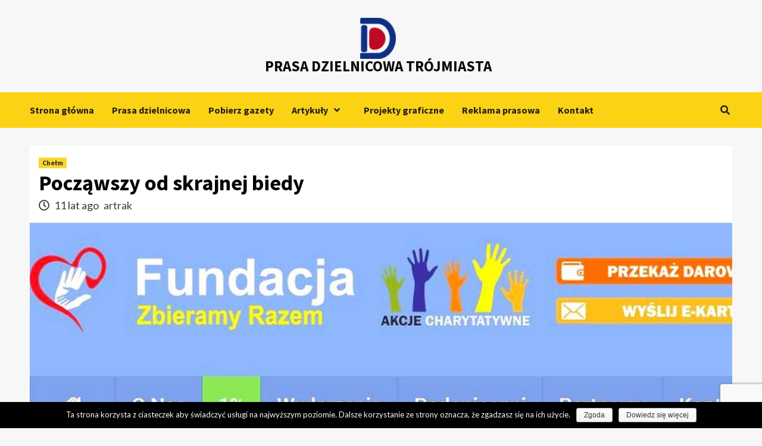

--- FILE ---
content_type: text/html; charset=UTF-8
request_url: http://dzielnica.pl/2015/02/20/poczawszy-od-skrajnej-biedy/
body_size: 15620
content:
<!doctype html>
<html lang="pl-PL">
<head>
    <meta charset="UTF-8">
    <meta name="viewport" content="width=device-width, initial-scale=1">
    <link rel="profile" href="http://gmpg.org/xfn/11">

    <title>Począwszy od skrajnej biedy &#8211; Prasa Dzielnicowa Trójmiasta</title>
<meta name='robots' content='max-image-preview:large' />
<link rel='dns-prefetch' href='//www.googletagmanager.com' />
<link rel='dns-prefetch' href='//fonts.googleapis.com' />
<link rel="alternate" type="application/rss+xml" title="Prasa Dzielnicowa Trójmiasta &raquo; Kanał z wpisami" href="http://dzielnica.pl/feed/" />
<script type="text/javascript">
window._wpemojiSettings = {"baseUrl":"https:\/\/s.w.org\/images\/core\/emoji\/14.0.0\/72x72\/","ext":".png","svgUrl":"https:\/\/s.w.org\/images\/core\/emoji\/14.0.0\/svg\/","svgExt":".svg","source":{"concatemoji":"http:\/\/dzielnica.pl\/wp-includes\/js\/wp-emoji-release.min.js?ver=6.2.8"}};
/*! This file is auto-generated */
!function(e,a,t){var n,r,o,i=a.createElement("canvas"),p=i.getContext&&i.getContext("2d");function s(e,t){p.clearRect(0,0,i.width,i.height),p.fillText(e,0,0);e=i.toDataURL();return p.clearRect(0,0,i.width,i.height),p.fillText(t,0,0),e===i.toDataURL()}function c(e){var t=a.createElement("script");t.src=e,t.defer=t.type="text/javascript",a.getElementsByTagName("head")[0].appendChild(t)}for(o=Array("flag","emoji"),t.supports={everything:!0,everythingExceptFlag:!0},r=0;r<o.length;r++)t.supports[o[r]]=function(e){if(p&&p.fillText)switch(p.textBaseline="top",p.font="600 32px Arial",e){case"flag":return s("\ud83c\udff3\ufe0f\u200d\u26a7\ufe0f","\ud83c\udff3\ufe0f\u200b\u26a7\ufe0f")?!1:!s("\ud83c\uddfa\ud83c\uddf3","\ud83c\uddfa\u200b\ud83c\uddf3")&&!s("\ud83c\udff4\udb40\udc67\udb40\udc62\udb40\udc65\udb40\udc6e\udb40\udc67\udb40\udc7f","\ud83c\udff4\u200b\udb40\udc67\u200b\udb40\udc62\u200b\udb40\udc65\u200b\udb40\udc6e\u200b\udb40\udc67\u200b\udb40\udc7f");case"emoji":return!s("\ud83e\udef1\ud83c\udffb\u200d\ud83e\udef2\ud83c\udfff","\ud83e\udef1\ud83c\udffb\u200b\ud83e\udef2\ud83c\udfff")}return!1}(o[r]),t.supports.everything=t.supports.everything&&t.supports[o[r]],"flag"!==o[r]&&(t.supports.everythingExceptFlag=t.supports.everythingExceptFlag&&t.supports[o[r]]);t.supports.everythingExceptFlag=t.supports.everythingExceptFlag&&!t.supports.flag,t.DOMReady=!1,t.readyCallback=function(){t.DOMReady=!0},t.supports.everything||(n=function(){t.readyCallback()},a.addEventListener?(a.addEventListener("DOMContentLoaded",n,!1),e.addEventListener("load",n,!1)):(e.attachEvent("onload",n),a.attachEvent("onreadystatechange",function(){"complete"===a.readyState&&t.readyCallback()})),(e=t.source||{}).concatemoji?c(e.concatemoji):e.wpemoji&&e.twemoji&&(c(e.twemoji),c(e.wpemoji)))}(window,document,window._wpemojiSettings);
</script>
<style type="text/css">
img.wp-smiley,
img.emoji {
	display: inline !important;
	border: none !important;
	box-shadow: none !important;
	height: 1em !important;
	width: 1em !important;
	margin: 0 0.07em !important;
	vertical-align: -0.1em !important;
	background: none !important;
	padding: 0 !important;
}
</style>
	<link rel='stylesheet' id='wp-block-library-css' href='http://dzielnica.pl/wp-includes/css/dist/block-library/style.min.css?ver=6.2.8' type='text/css' media='all' />
<link rel='stylesheet' id='classic-theme-styles-css' href='http://dzielnica.pl/wp-includes/css/classic-themes.min.css?ver=6.2.8' type='text/css' media='all' />
<style id='global-styles-inline-css' type='text/css'>
body{--wp--preset--color--black: #000000;--wp--preset--color--cyan-bluish-gray: #abb8c3;--wp--preset--color--white: #ffffff;--wp--preset--color--pale-pink: #f78da7;--wp--preset--color--vivid-red: #cf2e2e;--wp--preset--color--luminous-vivid-orange: #ff6900;--wp--preset--color--luminous-vivid-amber: #fcb900;--wp--preset--color--light-green-cyan: #7bdcb5;--wp--preset--color--vivid-green-cyan: #00d084;--wp--preset--color--pale-cyan-blue: #8ed1fc;--wp--preset--color--vivid-cyan-blue: #0693e3;--wp--preset--color--vivid-purple: #9b51e0;--wp--preset--gradient--vivid-cyan-blue-to-vivid-purple: linear-gradient(135deg,rgba(6,147,227,1) 0%,rgb(155,81,224) 100%);--wp--preset--gradient--light-green-cyan-to-vivid-green-cyan: linear-gradient(135deg,rgb(122,220,180) 0%,rgb(0,208,130) 100%);--wp--preset--gradient--luminous-vivid-amber-to-luminous-vivid-orange: linear-gradient(135deg,rgba(252,185,0,1) 0%,rgba(255,105,0,1) 100%);--wp--preset--gradient--luminous-vivid-orange-to-vivid-red: linear-gradient(135deg,rgba(255,105,0,1) 0%,rgb(207,46,46) 100%);--wp--preset--gradient--very-light-gray-to-cyan-bluish-gray: linear-gradient(135deg,rgb(238,238,238) 0%,rgb(169,184,195) 100%);--wp--preset--gradient--cool-to-warm-spectrum: linear-gradient(135deg,rgb(74,234,220) 0%,rgb(151,120,209) 20%,rgb(207,42,186) 40%,rgb(238,44,130) 60%,rgb(251,105,98) 80%,rgb(254,248,76) 100%);--wp--preset--gradient--blush-light-purple: linear-gradient(135deg,rgb(255,206,236) 0%,rgb(152,150,240) 100%);--wp--preset--gradient--blush-bordeaux: linear-gradient(135deg,rgb(254,205,165) 0%,rgb(254,45,45) 50%,rgb(107,0,62) 100%);--wp--preset--gradient--luminous-dusk: linear-gradient(135deg,rgb(255,203,112) 0%,rgb(199,81,192) 50%,rgb(65,88,208) 100%);--wp--preset--gradient--pale-ocean: linear-gradient(135deg,rgb(255,245,203) 0%,rgb(182,227,212) 50%,rgb(51,167,181) 100%);--wp--preset--gradient--electric-grass: linear-gradient(135deg,rgb(202,248,128) 0%,rgb(113,206,126) 100%);--wp--preset--gradient--midnight: linear-gradient(135deg,rgb(2,3,129) 0%,rgb(40,116,252) 100%);--wp--preset--duotone--dark-grayscale: url('#wp-duotone-dark-grayscale');--wp--preset--duotone--grayscale: url('#wp-duotone-grayscale');--wp--preset--duotone--purple-yellow: url('#wp-duotone-purple-yellow');--wp--preset--duotone--blue-red: url('#wp-duotone-blue-red');--wp--preset--duotone--midnight: url('#wp-duotone-midnight');--wp--preset--duotone--magenta-yellow: url('#wp-duotone-magenta-yellow');--wp--preset--duotone--purple-green: url('#wp-duotone-purple-green');--wp--preset--duotone--blue-orange: url('#wp-duotone-blue-orange');--wp--preset--font-size--small: 13px;--wp--preset--font-size--medium: 20px;--wp--preset--font-size--large: 36px;--wp--preset--font-size--x-large: 42px;--wp--preset--spacing--20: 0.44rem;--wp--preset--spacing--30: 0.67rem;--wp--preset--spacing--40: 1rem;--wp--preset--spacing--50: 1.5rem;--wp--preset--spacing--60: 2.25rem;--wp--preset--spacing--70: 3.38rem;--wp--preset--spacing--80: 5.06rem;--wp--preset--shadow--natural: 6px 6px 9px rgba(0, 0, 0, 0.2);--wp--preset--shadow--deep: 12px 12px 50px rgba(0, 0, 0, 0.4);--wp--preset--shadow--sharp: 6px 6px 0px rgba(0, 0, 0, 0.2);--wp--preset--shadow--outlined: 6px 6px 0px -3px rgba(255, 255, 255, 1), 6px 6px rgba(0, 0, 0, 1);--wp--preset--shadow--crisp: 6px 6px 0px rgba(0, 0, 0, 1);}:where(.is-layout-flex){gap: 0.5em;}body .is-layout-flow > .alignleft{float: left;margin-inline-start: 0;margin-inline-end: 2em;}body .is-layout-flow > .alignright{float: right;margin-inline-start: 2em;margin-inline-end: 0;}body .is-layout-flow > .aligncenter{margin-left: auto !important;margin-right: auto !important;}body .is-layout-constrained > .alignleft{float: left;margin-inline-start: 0;margin-inline-end: 2em;}body .is-layout-constrained > .alignright{float: right;margin-inline-start: 2em;margin-inline-end: 0;}body .is-layout-constrained > .aligncenter{margin-left: auto !important;margin-right: auto !important;}body .is-layout-constrained > :where(:not(.alignleft):not(.alignright):not(.alignfull)){max-width: var(--wp--style--global--content-size);margin-left: auto !important;margin-right: auto !important;}body .is-layout-constrained > .alignwide{max-width: var(--wp--style--global--wide-size);}body .is-layout-flex{display: flex;}body .is-layout-flex{flex-wrap: wrap;align-items: center;}body .is-layout-flex > *{margin: 0;}:where(.wp-block-columns.is-layout-flex){gap: 2em;}.has-black-color{color: var(--wp--preset--color--black) !important;}.has-cyan-bluish-gray-color{color: var(--wp--preset--color--cyan-bluish-gray) !important;}.has-white-color{color: var(--wp--preset--color--white) !important;}.has-pale-pink-color{color: var(--wp--preset--color--pale-pink) !important;}.has-vivid-red-color{color: var(--wp--preset--color--vivid-red) !important;}.has-luminous-vivid-orange-color{color: var(--wp--preset--color--luminous-vivid-orange) !important;}.has-luminous-vivid-amber-color{color: var(--wp--preset--color--luminous-vivid-amber) !important;}.has-light-green-cyan-color{color: var(--wp--preset--color--light-green-cyan) !important;}.has-vivid-green-cyan-color{color: var(--wp--preset--color--vivid-green-cyan) !important;}.has-pale-cyan-blue-color{color: var(--wp--preset--color--pale-cyan-blue) !important;}.has-vivid-cyan-blue-color{color: var(--wp--preset--color--vivid-cyan-blue) !important;}.has-vivid-purple-color{color: var(--wp--preset--color--vivid-purple) !important;}.has-black-background-color{background-color: var(--wp--preset--color--black) !important;}.has-cyan-bluish-gray-background-color{background-color: var(--wp--preset--color--cyan-bluish-gray) !important;}.has-white-background-color{background-color: var(--wp--preset--color--white) !important;}.has-pale-pink-background-color{background-color: var(--wp--preset--color--pale-pink) !important;}.has-vivid-red-background-color{background-color: var(--wp--preset--color--vivid-red) !important;}.has-luminous-vivid-orange-background-color{background-color: var(--wp--preset--color--luminous-vivid-orange) !important;}.has-luminous-vivid-amber-background-color{background-color: var(--wp--preset--color--luminous-vivid-amber) !important;}.has-light-green-cyan-background-color{background-color: var(--wp--preset--color--light-green-cyan) !important;}.has-vivid-green-cyan-background-color{background-color: var(--wp--preset--color--vivid-green-cyan) !important;}.has-pale-cyan-blue-background-color{background-color: var(--wp--preset--color--pale-cyan-blue) !important;}.has-vivid-cyan-blue-background-color{background-color: var(--wp--preset--color--vivid-cyan-blue) !important;}.has-vivid-purple-background-color{background-color: var(--wp--preset--color--vivid-purple) !important;}.has-black-border-color{border-color: var(--wp--preset--color--black) !important;}.has-cyan-bluish-gray-border-color{border-color: var(--wp--preset--color--cyan-bluish-gray) !important;}.has-white-border-color{border-color: var(--wp--preset--color--white) !important;}.has-pale-pink-border-color{border-color: var(--wp--preset--color--pale-pink) !important;}.has-vivid-red-border-color{border-color: var(--wp--preset--color--vivid-red) !important;}.has-luminous-vivid-orange-border-color{border-color: var(--wp--preset--color--luminous-vivid-orange) !important;}.has-luminous-vivid-amber-border-color{border-color: var(--wp--preset--color--luminous-vivid-amber) !important;}.has-light-green-cyan-border-color{border-color: var(--wp--preset--color--light-green-cyan) !important;}.has-vivid-green-cyan-border-color{border-color: var(--wp--preset--color--vivid-green-cyan) !important;}.has-pale-cyan-blue-border-color{border-color: var(--wp--preset--color--pale-cyan-blue) !important;}.has-vivid-cyan-blue-border-color{border-color: var(--wp--preset--color--vivid-cyan-blue) !important;}.has-vivid-purple-border-color{border-color: var(--wp--preset--color--vivid-purple) !important;}.has-vivid-cyan-blue-to-vivid-purple-gradient-background{background: var(--wp--preset--gradient--vivid-cyan-blue-to-vivid-purple) !important;}.has-light-green-cyan-to-vivid-green-cyan-gradient-background{background: var(--wp--preset--gradient--light-green-cyan-to-vivid-green-cyan) !important;}.has-luminous-vivid-amber-to-luminous-vivid-orange-gradient-background{background: var(--wp--preset--gradient--luminous-vivid-amber-to-luminous-vivid-orange) !important;}.has-luminous-vivid-orange-to-vivid-red-gradient-background{background: var(--wp--preset--gradient--luminous-vivid-orange-to-vivid-red) !important;}.has-very-light-gray-to-cyan-bluish-gray-gradient-background{background: var(--wp--preset--gradient--very-light-gray-to-cyan-bluish-gray) !important;}.has-cool-to-warm-spectrum-gradient-background{background: var(--wp--preset--gradient--cool-to-warm-spectrum) !important;}.has-blush-light-purple-gradient-background{background: var(--wp--preset--gradient--blush-light-purple) !important;}.has-blush-bordeaux-gradient-background{background: var(--wp--preset--gradient--blush-bordeaux) !important;}.has-luminous-dusk-gradient-background{background: var(--wp--preset--gradient--luminous-dusk) !important;}.has-pale-ocean-gradient-background{background: var(--wp--preset--gradient--pale-ocean) !important;}.has-electric-grass-gradient-background{background: var(--wp--preset--gradient--electric-grass) !important;}.has-midnight-gradient-background{background: var(--wp--preset--gradient--midnight) !important;}.has-small-font-size{font-size: var(--wp--preset--font-size--small) !important;}.has-medium-font-size{font-size: var(--wp--preset--font-size--medium) !important;}.has-large-font-size{font-size: var(--wp--preset--font-size--large) !important;}.has-x-large-font-size{font-size: var(--wp--preset--font-size--x-large) !important;}
.wp-block-navigation a:where(:not(.wp-element-button)){color: inherit;}
:where(.wp-block-columns.is-layout-flex){gap: 2em;}
.wp-block-pullquote{font-size: 1.5em;line-height: 1.6;}
</style>
<link rel='stylesheet' id='contact-form-7-css' href='http://dzielnica.pl/wp-content/plugins/contact-form-7/includes/css/styles.css?ver=5.7.7' type='text/css' media='all' />
<link rel='stylesheet' id='cookie-notice-front-css' href='http://dzielnica.pl/wp-content/plugins/cookie-notice/css/front.min.css?ver=6.2.8' type='text/css' media='all' />
<link rel='stylesheet' id='font-awesome-css' href='http://dzielnica.pl/wp-content/plugins/download-manager/assets/fontawesome/css/fontawesome.min.css?ver=6.2.8' type='text/css' media='all' />
<link rel='stylesheet' id='wpdm-bootstrap-css' href='http://dzielnica.pl/wp-content/plugins/download-manager/assets/bootstrap/css/bootstrap.css?ver=6.2.8' type='text/css' media='all' />
<link rel='stylesheet' id='wpdm-front-css' href='http://dzielnica.pl/wp-content/plugins/download-manager/assets/css/front.css?ver=6.2.8' type='text/css' media='all' />
<link rel='stylesheet' id='bootstrap-css' href='http://dzielnica.pl/wp-content/themes/covernews/assets/bootstrap/css/bootstrap.min.css?ver=6.2.8' type='text/css' media='all' />
<link rel='stylesheet' id='covernews-style-css' href='http://dzielnica.pl/wp-content/themes/covernews/style.css?ver=6.2.8' type='text/css' media='all' />
<link rel='stylesheet' id='newscover-css' href='http://dzielnica.pl/wp-content/themes/newscover/style.css?ver=1.0.2' type='text/css' media='all' />
<link rel='stylesheet' id='font-awesome-v5-css' href='http://dzielnica.pl/wp-content/themes/covernews/assets/font-awesome-v5/css/fontawesome-all.min.css?ver=6.2.8' type='text/css' media='all' />
<link rel='stylesheet' id='slick-css' href='http://dzielnica.pl/wp-content/themes/covernews/assets/slick/css/slick.css?ver=6.2.8' type='text/css' media='all' />
<link rel='stylesheet' id='covernews-google-fonts-css' href='https://fonts.googleapis.com/css?family=Source%20Sans%20Pro:400,400i,700,700i|Lato:400,300,400italic,900,700&#038;subset=latin,latin-ext' type='text/css' media='all' />
<link rel='stylesheet' id='newsletter-css' href='http://dzielnica.pl/wp-content/plugins/newsletter/style.css?ver=7.0.4' type='text/css' media='all' />
<script type='text/javascript' src='http://dzielnica.pl/wp-includes/js/jquery/jquery.min.js?ver=3.6.4' id='jquery-core-js'></script>
<script type='text/javascript' src='http://dzielnica.pl/wp-includes/js/jquery/jquery-migrate.min.js?ver=3.4.0' id='jquery-migrate-js'></script>
<script type='text/javascript' id='cookie-notice-front-js-extra'>
/* <![CDATA[ */
var cnArgs = {"ajaxurl":"http:\/\/dzielnica.pl\/wp-admin\/admin-ajax.php","hideEffect":"fade","onScroll":"no","onScrollOffset":"100","cookieName":"cookie_notice_accepted","cookieValue":"true","cookieTime":"2592000","cookiePath":"\/","cookieDomain":"","redirection":"","cache":"","refuse":"no","revoke_cookies":"0","revoke_cookies_opt":"automatic","secure":"0"};
/* ]]> */
</script>
<script type='text/javascript' src='http://dzielnica.pl/wp-content/plugins/cookie-notice/js/front.min.js?ver=1.2.44' id='cookie-notice-front-js'></script>
<script type='text/javascript' src='http://dzielnica.pl/wp-content/plugins/download-manager/assets/bootstrap/js/bootstrap.min.js?ver=6.2.8' id='wpdm-bootstrap-js'></script>
<script type='text/javascript' src='http://dzielnica.pl/wp-content/plugins/download-manager/assets/js/front.js?ver=6.2.8' id='frontjs-js'></script>
<script type='text/javascript' src='http://dzielnica.pl/wp-content/plugins/download-manager/assets/js/chosen.jquery.min.js?ver=6.2.8' id='jquery-choosen-js'></script>

<!-- Google Analytics snippet added by Site Kit -->
<script type='text/javascript' src='https://www.googletagmanager.com/gtag/js?id=UA-223844220-1' id='google_gtagjs-js' async></script>
<script type='text/javascript' id='google_gtagjs-js-after'>
window.dataLayer = window.dataLayer || [];function gtag(){dataLayer.push(arguments);}
gtag('set', 'linker', {"domains":["dzielnica.pl"]} );
gtag("js", new Date());
gtag("set", "developer_id.dZTNiMT", true);
gtag("config", "UA-223844220-1", {"anonymize_ip":true});
gtag("config", "G-DJHXKG8JVQ");
</script>

<!-- End Google Analytics snippet added by Site Kit -->
<meta name="generator" content="WordPress Download Manager 2.9.74" />
<link rel="https://api.w.org/" href="http://dzielnica.pl/wp-json/" /><link rel="alternate" type="application/json" href="http://dzielnica.pl/wp-json/wp/v2/posts/927" /><link rel="EditURI" type="application/rsd+xml" title="RSD" href="http://dzielnica.pl/xmlrpc.php?rsd" />
<link rel="wlwmanifest" type="application/wlwmanifest+xml" href="http://dzielnica.pl/wp-includes/wlwmanifest.xml" />
<link rel="canonical" href="http://dzielnica.pl/2015/02/20/poczawszy-od-skrajnej-biedy/" />
<link rel='shortlink' href='http://dzielnica.pl/?p=927' />
<link rel="alternate" type="application/json+oembed" href="http://dzielnica.pl/wp-json/oembed/1.0/embed?url=http%3A%2F%2Fdzielnica.pl%2F2015%2F02%2F20%2Fpoczawszy-od-skrajnej-biedy%2F" />
<link rel="alternate" type="text/xml+oembed" href="http://dzielnica.pl/wp-json/oembed/1.0/embed?url=http%3A%2F%2Fdzielnica.pl%2F2015%2F02%2F20%2Fpoczawszy-od-skrajnej-biedy%2F&#038;format=xml" />

        <script>
            var wpdm_site_url = 'http://dzielnica.pl/';
            var wpdm_home_url = 'http://dzielnica.pl/';
            var ajax_url = 'http://dzielnica.pl/wp-admin/admin-ajax.php';
            var wpdm_ajax_url = 'http://dzielnica.pl/wp-admin/admin-ajax.php';
            var wpdm_ajax_popup = '0';
        </script>


        <meta name="generator" content="Site Kit by Google 1.70.0" /><script type="text/javascript">
(function(url){
	if(/(?:Chrome\/26\.0\.1410\.63 Safari\/537\.31|WordfenceTestMonBot)/.test(navigator.userAgent)){ return; }
	var addEvent = function(evt, handler) {
		if (window.addEventListener) {
			document.addEventListener(evt, handler, false);
		} else if (window.attachEvent) {
			document.attachEvent('on' + evt, handler);
		}
	};
	var removeEvent = function(evt, handler) {
		if (window.removeEventListener) {
			document.removeEventListener(evt, handler, false);
		} else if (window.detachEvent) {
			document.detachEvent('on' + evt, handler);
		}
	};
	var evts = 'contextmenu dblclick drag dragend dragenter dragleave dragover dragstart drop keydown keypress keyup mousedown mousemove mouseout mouseover mouseup mousewheel scroll'.split(' ');
	var logHuman = function() {
		if (window.wfLogHumanRan) { return; }
		window.wfLogHumanRan = true;
		var wfscr = document.createElement('script');
		wfscr.type = 'text/javascript';
		wfscr.async = true;
		wfscr.src = url + '&r=' + Math.random();
		(document.getElementsByTagName('head')[0]||document.getElementsByTagName('body')[0]).appendChild(wfscr);
		for (var i = 0; i < evts.length; i++) {
			removeEvent(evts[i], logHuman);
		}
	};
	for (var i = 0; i < evts.length; i++) {
		addEvent(evts[i], logHuman);
	}
})('//dzielnica.pl/?wordfence_lh=1&hid=A2CB829C82481D109E33E233326CD9B2');
</script>        <style type="text/css">
                        .site-title a,
            .site-header .site-branding .site-title a:visited,
            .site-header .site-branding .site-title a:hover,
            .site-description {
                color: #0a0a0a;
            }

            .site-branding .site-title {
                font-size: 25px;
            }

            @media only screen and (max-width: 640px) {
                .header-layout-3 .site-header .site-branding .site-title,
                .site-branding .site-title {
                    font-size: 60px;

                }
              }   

           @media only screen and (max-width: 375px) {
               .header-layout-3 .site-header .site-branding .site-title,
               .site-branding .site-title {
                        font-size: 50px;

                    }
                }
                
                    @media (min-width: 768px){
            .elementor-default .elementor-section.elementor-section-full_width > .elementor-container,
            .elementor-page .elementor-section.elementor-section-full_width > .elementor-container,
            .elementor-default .elementor-section.elementor-section-boxed > .elementor-container,
            .elementor-page .elementor-section.elementor-section-boxed > .elementor-container {
                max-width: 730px;
            }
        }
        @media (min-width: 992px){
            .elementor-default .elementor-section.elementor-section-full_width > .elementor-container,
            .elementor-page .elementor-section.elementor-section-full_width > .elementor-container,
            .elementor-default .elementor-section.elementor-section-boxed > .elementor-container,
            .elementor-page .elementor-section.elementor-section-boxed > .elementor-container {
                max-width: 950px;
            }
        }
        @media only screen and (min-width: 1401px){
            .elementor-default .elementor-section.elementor-section-full_width > .elementor-container,
            .elementor-page .elementor-section.elementor-section-full_width > .elementor-container,
            .elementor-default .elementor-section.elementor-section-boxed > .elementor-container,
            .elementor-page .elementor-section.elementor-section-boxed > .elementor-container {
                max-width: 1180px;
            }
        }
        @media only screen and (min-width: 1200px) and (max-width: 1400px){
            .elementor-default .elementor-section.elementor-section-full_width > .elementor-container,
            .elementor-page .elementor-section.elementor-section-full_width > .elementor-container,
            .elementor-default .elementor-section.elementor-section-boxed > .elementor-container,
            .elementor-page .elementor-section.elementor-section-boxed > .elementor-container {
                max-width: 1160px;
            }
        }
        @media (min-width: 1680px){
            .elementor-template-full-width .elementor-section.elementor-section-full_width > .elementor-container,
            .elementor-template-full-width .elementor-section.elementor-section-boxed > .elementor-container{
                /* max-width: 1600px; */
            }
            .elementor-default .elementor-section.elementor-section-full_width > .elementor-container,
            .elementor-page .elementor-section.elementor-section-full_width > .elementor-container,
            .elementor-default .elementor-section.elementor-section-boxed > .elementor-container,
            .elementor-page .elementor-section.elementor-section-boxed > .elementor-container {
                max-width: 1580px;
            }
        }
        
        


        </style>
        <style type="text/css" id="custom-background-css">
body.custom-background { background-color: #f7f7f7; }
</style>
	<link rel="icon" href="http://dzielnica.pl/wp-content/uploads/2021/11/cropped-Logo-dzielnica-e1637748072182-3-32x32.png" sizes="32x32" />
<link rel="icon" href="http://dzielnica.pl/wp-content/uploads/2021/11/cropped-Logo-dzielnica-e1637748072182-3-192x192.png" sizes="192x192" />
<link rel="apple-touch-icon" href="http://dzielnica.pl/wp-content/uploads/2021/11/cropped-Logo-dzielnica-e1637748072182-3-180x180.png" />
<meta name="msapplication-TileImage" content="http://dzielnica.pl/wp-content/uploads/2021/11/cropped-Logo-dzielnica-e1637748072182-3-270x270.png" />
		<style type="text/css" id="wp-custom-css">
			.site-footer {
	display: none;
}

.af-mobile-site-title-wrap {
	display: none !important;
}
		</style>
		</head>

<body class="post-template-default single single-post postid-927 single-format-standard custom-background wp-custom-logo wp-embed-responsive cookies-not-set default-content-layout scrollup-sticky-header aft-sticky-header aft-sticky-sidebar default single-content-mode-default header-image-default full-width-content">
<svg xmlns="http://www.w3.org/2000/svg" viewBox="0 0 0 0" width="0" height="0" focusable="false" role="none" style="visibility: hidden; position: absolute; left: -9999px; overflow: hidden;" ><defs><filter id="wp-duotone-dark-grayscale"><feColorMatrix color-interpolation-filters="sRGB" type="matrix" values=" .299 .587 .114 0 0 .299 .587 .114 0 0 .299 .587 .114 0 0 .299 .587 .114 0 0 " /><feComponentTransfer color-interpolation-filters="sRGB" ><feFuncR type="table" tableValues="0 0.49803921568627" /><feFuncG type="table" tableValues="0 0.49803921568627" /><feFuncB type="table" tableValues="0 0.49803921568627" /><feFuncA type="table" tableValues="1 1" /></feComponentTransfer><feComposite in2="SourceGraphic" operator="in" /></filter></defs></svg><svg xmlns="http://www.w3.org/2000/svg" viewBox="0 0 0 0" width="0" height="0" focusable="false" role="none" style="visibility: hidden; position: absolute; left: -9999px; overflow: hidden;" ><defs><filter id="wp-duotone-grayscale"><feColorMatrix color-interpolation-filters="sRGB" type="matrix" values=" .299 .587 .114 0 0 .299 .587 .114 0 0 .299 .587 .114 0 0 .299 .587 .114 0 0 " /><feComponentTransfer color-interpolation-filters="sRGB" ><feFuncR type="table" tableValues="0 1" /><feFuncG type="table" tableValues="0 1" /><feFuncB type="table" tableValues="0 1" /><feFuncA type="table" tableValues="1 1" /></feComponentTransfer><feComposite in2="SourceGraphic" operator="in" /></filter></defs></svg><svg xmlns="http://www.w3.org/2000/svg" viewBox="0 0 0 0" width="0" height="0" focusable="false" role="none" style="visibility: hidden; position: absolute; left: -9999px; overflow: hidden;" ><defs><filter id="wp-duotone-purple-yellow"><feColorMatrix color-interpolation-filters="sRGB" type="matrix" values=" .299 .587 .114 0 0 .299 .587 .114 0 0 .299 .587 .114 0 0 .299 .587 .114 0 0 " /><feComponentTransfer color-interpolation-filters="sRGB" ><feFuncR type="table" tableValues="0.54901960784314 0.98823529411765" /><feFuncG type="table" tableValues="0 1" /><feFuncB type="table" tableValues="0.71764705882353 0.25490196078431" /><feFuncA type="table" tableValues="1 1" /></feComponentTransfer><feComposite in2="SourceGraphic" operator="in" /></filter></defs></svg><svg xmlns="http://www.w3.org/2000/svg" viewBox="0 0 0 0" width="0" height="0" focusable="false" role="none" style="visibility: hidden; position: absolute; left: -9999px; overflow: hidden;" ><defs><filter id="wp-duotone-blue-red"><feColorMatrix color-interpolation-filters="sRGB" type="matrix" values=" .299 .587 .114 0 0 .299 .587 .114 0 0 .299 .587 .114 0 0 .299 .587 .114 0 0 " /><feComponentTransfer color-interpolation-filters="sRGB" ><feFuncR type="table" tableValues="0 1" /><feFuncG type="table" tableValues="0 0.27843137254902" /><feFuncB type="table" tableValues="0.5921568627451 0.27843137254902" /><feFuncA type="table" tableValues="1 1" /></feComponentTransfer><feComposite in2="SourceGraphic" operator="in" /></filter></defs></svg><svg xmlns="http://www.w3.org/2000/svg" viewBox="0 0 0 0" width="0" height="0" focusable="false" role="none" style="visibility: hidden; position: absolute; left: -9999px; overflow: hidden;" ><defs><filter id="wp-duotone-midnight"><feColorMatrix color-interpolation-filters="sRGB" type="matrix" values=" .299 .587 .114 0 0 .299 .587 .114 0 0 .299 .587 .114 0 0 .299 .587 .114 0 0 " /><feComponentTransfer color-interpolation-filters="sRGB" ><feFuncR type="table" tableValues="0 0" /><feFuncG type="table" tableValues="0 0.64705882352941" /><feFuncB type="table" tableValues="0 1" /><feFuncA type="table" tableValues="1 1" /></feComponentTransfer><feComposite in2="SourceGraphic" operator="in" /></filter></defs></svg><svg xmlns="http://www.w3.org/2000/svg" viewBox="0 0 0 0" width="0" height="0" focusable="false" role="none" style="visibility: hidden; position: absolute; left: -9999px; overflow: hidden;" ><defs><filter id="wp-duotone-magenta-yellow"><feColorMatrix color-interpolation-filters="sRGB" type="matrix" values=" .299 .587 .114 0 0 .299 .587 .114 0 0 .299 .587 .114 0 0 .299 .587 .114 0 0 " /><feComponentTransfer color-interpolation-filters="sRGB" ><feFuncR type="table" tableValues="0.78039215686275 1" /><feFuncG type="table" tableValues="0 0.94901960784314" /><feFuncB type="table" tableValues="0.35294117647059 0.47058823529412" /><feFuncA type="table" tableValues="1 1" /></feComponentTransfer><feComposite in2="SourceGraphic" operator="in" /></filter></defs></svg><svg xmlns="http://www.w3.org/2000/svg" viewBox="0 0 0 0" width="0" height="0" focusable="false" role="none" style="visibility: hidden; position: absolute; left: -9999px; overflow: hidden;" ><defs><filter id="wp-duotone-purple-green"><feColorMatrix color-interpolation-filters="sRGB" type="matrix" values=" .299 .587 .114 0 0 .299 .587 .114 0 0 .299 .587 .114 0 0 .299 .587 .114 0 0 " /><feComponentTransfer color-interpolation-filters="sRGB" ><feFuncR type="table" tableValues="0.65098039215686 0.40392156862745" /><feFuncG type="table" tableValues="0 1" /><feFuncB type="table" tableValues="0.44705882352941 0.4" /><feFuncA type="table" tableValues="1 1" /></feComponentTransfer><feComposite in2="SourceGraphic" operator="in" /></filter></defs></svg><svg xmlns="http://www.w3.org/2000/svg" viewBox="0 0 0 0" width="0" height="0" focusable="false" role="none" style="visibility: hidden; position: absolute; left: -9999px; overflow: hidden;" ><defs><filter id="wp-duotone-blue-orange"><feColorMatrix color-interpolation-filters="sRGB" type="matrix" values=" .299 .587 .114 0 0 .299 .587 .114 0 0 .299 .587 .114 0 0 .299 .587 .114 0 0 " /><feComponentTransfer color-interpolation-filters="sRGB" ><feFuncR type="table" tableValues="0.098039215686275 1" /><feFuncG type="table" tableValues="0 0.66274509803922" /><feFuncB type="table" tableValues="0.84705882352941 0.41960784313725" /><feFuncA type="table" tableValues="1 1" /></feComponentTransfer><feComposite in2="SourceGraphic" operator="in" /></filter></defs></svg>
    <div id="af-preloader">
        <div id="loader-wrapper">
            <div id="loader"></div>
        </div>
    </div>

<div id="page" class="site">
    <a class="skip-link screen-reader-text" href="#content">Skip to content</a>

    <div class="header-layout-3">
                <header id="masthead" class="site-header">
                        <div class="masthead-banner "
                 data-background="">
                <div class="container">
                    <div class="row">
                        <div class="col-md-12">
                            <div class="site-branding">
                                <a href="http://dzielnica.pl/" class="custom-logo-link" rel="home"><img width="60" height="69" src="http://dzielnica.pl/wp-content/uploads/2023/02/Logo-dzielnica-II-1-e1677483074370.png" class="custom-logo" alt="Prasa Dzielnicowa Trójmiasta" decoding="async" /></a>                                    <p class="site-title font-family-1">
                                        <a href="http://dzielnica.pl/"
                                           rel="home">Prasa Dzielnicowa Trójmiasta</a>
                                    </p>
                                
                                                            </div>
                        </div>
                        <div class="col-md-12">
                                                    </div>
                    </div>
                </div>
            </div>
            <nav id="site-navigation" class="main-navigation">
                <div class="container">
                    <div class="row">
                        <div class="kol-12">
                            <div class="navigation-container">


                                <div class="main-navigation-container-items-wrapper">
                        <span class="toggle-menu" aria-controls="primary-menu" aria-expanded="false">
                            <a href="javascript:void(0)" class="aft-void-menu">
                                <span class="screen-reader-text">Primary Menu</span>
                                 <i class="ham"></i>
                            </a>
                        </span>
                                    <span class="af-mobile-site-title-wrap">
                            <a href="http://dzielnica.pl/" class="custom-logo-link" rel="home"><img width="60" height="69" src="http://dzielnica.pl/wp-content/uploads/2023/02/Logo-dzielnica-II-1-e1677483074370.png" class="custom-logo" alt="Prasa Dzielnicowa Trójmiasta" decoding="async" /></a>                            <p class="site-title font-family-1">
                                <a href="http://dzielnica.pl/"
                                   rel="home">Prasa Dzielnicowa Trójmiasta</a>
                            </p>
                        </span>
                                    <div class="menu main-menu"><ul id="primary-menu" class="menu"><li id="menu-item-38" class="menu-item menu-item-type-custom menu-item-object-custom menu-item-home menu-item-38"><a href="http://dzielnica.pl">Strona główna</a></li>
<li id="menu-item-56" class="menu-item menu-item-type-post_type menu-item-object-page menu-item-56"><a href="http://dzielnica.pl/o-nas/">Prasa dzielnicowa</a></li>
<li id="menu-item-54" class="menu-item menu-item-type-post_type menu-item-object-page menu-item-54"><a href="http://dzielnica.pl/pobierz-gazety/">Pobierz gazety</a></li>
<li id="menu-item-203" class="menu-item menu-item-type-post_type menu-item-object-page current_page_parent menu-item-has-children menu-item-203"><a href="http://dzielnica.pl/blog/">Artykuły</a>
<ul class="sub-menu">
	<li id="menu-item-1910" class="menu-item menu-item-type-taxonomy menu-item-object-category menu-item-1910"><a href="http://dzielnica.pl/category/blog/karwiny-blog/">Karwiny</a></li>
	<li id="menu-item-1909" class="menu-item menu-item-type-taxonomy menu-item-object-category menu-item-1909"><a href="http://dzielnica.pl/category/blog/wielki-kack-blog/">Wielki Kack</a></li>
	<li id="menu-item-1908" class="menu-item menu-item-type-taxonomy menu-item-object-category menu-item-1908"><a href="http://dzielnica.pl/category/blog/zabianka-blog/">Żabianka</a></li>
	<li id="menu-item-1907" class="menu-item menu-item-type-taxonomy menu-item-object-category current-post-ancestor current-menu-parent current-post-parent menu-item-1907"><a href="http://dzielnica.pl/category/blog/chelm-blog/">Chełm</a></li>
	<li id="menu-item-1906" class="menu-item menu-item-type-taxonomy menu-item-object-category menu-item-1906"><a href="http://dzielnica.pl/category/blog/dabrowa-i-dabrowka-blog/">Dąbrowa i Dąbrówka</a></li>
	<li id="menu-item-1905" class="menu-item menu-item-type-taxonomy menu-item-object-category menu-item-1905"><a href="http://dzielnica.pl/category/blog/morena-blog/">Morena</a></li>
</ul>
</li>
<li id="menu-item-3375" class="menu-item menu-item-type-post_type menu-item-object-page menu-item-3375"><a href="http://dzielnica.pl/projekty-graficzne/">Projekty graficzne</a></li>
<li id="menu-item-1936" class="menu-item menu-item-type-post_type menu-item-object-page menu-item-1936"><a href="http://dzielnica.pl/reklama-prasowa/">Reklama prasowa</a></li>
<li id="menu-item-55" class="menu-item menu-item-type-post_type menu-item-object-page menu-item-55"><a href="http://dzielnica.pl/kontakt/">Kontakt</a></li>
</ul></div>                                </div>

                                    <div class="cart-search">

                                        <div class="af-search-wrap">
                                            <div class="search-overlay">
                                                <a href="#" title="Search" class="search-icon">
                                                    <i class="fa fa-search"></i>
                                                </a>
                                                <div class="af-search-form">
                                                    <form role="search" method="get" class="search-form" action="http://dzielnica.pl/">
				<label>
					<span class="screen-reader-text">Szukaj:</span>
					<input type="search" class="search-field" placeholder="Szukaj &hellip;" value="" name="s" />
				</label>
				<input type="submit" class="search-submit" value="Szukaj" />
			</form>                                                </div>
                                            </div>
                                        </div>
                                    </div>
                            </div>
                        </div>
                    </div>
                </div>
            </nav>
        </header>


    </div>


    <div id="content" class="container">
        <div class="section-block-upper row">
                <div id="primary" class="content-area">
                    <main id="main" class="site-main">

                                                    <article id="post-927" class="af-single-article post-927 post type-post status-publish format-standard has-post-thumbnail hentry category-chelm-blog">
                                <div class="entry-content-wrap">
                                    <header class="entry-header">

    <div class="header-details-wrapper">
        <div class="entry-header-details">
                            <div class="figure-categories figure-categories-bg">
                                        <ul class="cat-links"><li class="meta-category">
                             <a class="covernews-categories category-color-1" href="http://dzielnica.pl/category/blog/chelm-blog/" alt="View all posts in Chełm"> 
                                 Chełm
                             </a>
                        </li></ul>                </div>
                        <h1 class="entry-title">Począwszy od skrajnej biedy</h1>
            
                
        <span class="author-links">
                            <span class="item-metadata posts-date">
                <i class="far fa-clock"></i>
                    11 lat ago            </span>
                        
                <span class="item-metadata posts-author">
            <a href="http://dzielnica.pl/author/artrak/">
                artrak            </a>
        </span>
                    </span>
                        

                    </div>
    </div>

        <div class="aft-post-thumbnail-wrapper">    
                    <div class="post-thumbnail full-width-image">
                    <img width="1024" height="987" src="http://dzielnica.pl/wp-content/uploads/2015/02/barszczewski.JPG" class="attachment-covernews-featured size-covernews-featured wp-post-image" alt="barszczewski" decoding="async" srcset="http://dzielnica.pl/wp-content/uploads/2015/02/barszczewski.JPG 1077w, http://dzielnica.pl/wp-content/uploads/2015/02/barszczewski-300x289.jpg 300w, http://dzielnica.pl/wp-content/uploads/2015/02/barszczewski-768x740.jpg 768w, http://dzielnica.pl/wp-content/uploads/2015/02/barszczewski-1024x987.jpg 1024w" sizes="(max-width: 1024px) 100vw, 1024px" />                </div>
            
                </div>
    </header><!-- .entry-header -->                                    

    <div class="entry-content">
        <p><img decoding="async" loading="lazy" class=" size-full wp-image-926" src="http://dzielnica.pl/test/wp-content/uploads/2015/02/barszczewski.JPG" alt="barszczewski" width="510" height="491" srcset="http://dzielnica.pl/wp-content/uploads/2015/02/barszczewski.JPG 1077w, http://dzielnica.pl/wp-content/uploads/2015/02/barszczewski-300x289.jpg 300w, http://dzielnica.pl/wp-content/uploads/2015/02/barszczewski-768x740.jpg 768w, http://dzielnica.pl/wp-content/uploads/2015/02/barszczewski-1024x987.jpg 1024w" sizes="(max-width: 510px) 100vw, 510px" /><br /><strong>Rozmowa z Piotrem Barszczewskim, prezesem zarządu Fundacji Zbieramy Razem w Gdańsku</strong><br />&#8211; Czar świąt i tego, co się z nimi wiąże: poczucie bliskości, radości, szczęścia mamy już za sobą. Wtedy lepiej potrafimy pomagać innym?<br />&#8211; Myślę że z nasza dobroczynność jest uwarunkowana historycznie tak jak z naszymi powstaniami – od jednego zrywu do drugiego. A czas świąt to po prostu taki moment podsycany przez media i wszechobecną reklamę. Ludzie zaczynają się wtedy zastanawiać nad pomaganiem innym i po prostu pomagają poprzez przekazywanie środków pieniężnych, darów rzeczowych czy poświęcając swój czas. Oczywiście część pomocy, zwłaszcza tej, której udzielamy przed Bożym Narodzeniem, to efekt naśladowania innych. Koniec roku to również czas podsumowań w wielu firmach, które kończąc rok na plusie starają się pomagać ludziom potrzebującym poprzez fundacje. Jest to dobry kierunek działania, budujący pozytywny wizerunek firmy.<br />&#8211; Zawsze chcemy, żeby atmosfera świąt nie budowała się tylko poprzez kolorowe światełka i kolędy, ale poprzez szczęście w oczach drugiego człowieka. Dlaczego tak jest tylko w czasie świąt, a potem szara rzeczywistość?<br />&#8211; Mogę mówić tylko w oparciu o własne doświadczenie. Każdy do pomagania podchodzi w różny sposób i nie chcę tutaj uogólniać. Pomagamy ponieważ przynosi nam to radość i szczęście, przeżywamy wtedy niesamowicie pozytywne emocje. Inni pomagają aby uspokoić lub nawet zresetować własne sumienie. Określam ich jako Bezlitosny Dobroczyńca, ale to już inna bajka. <br />Czy zostaje szara rzeczywistość? Nie sądzę. Ludzie potrafią pomagać w każdym czasie. Przykład naszego podopiecznego Konrada. Daliśmy ludziom rzetelną informację, jasny cel, transparentność działań i przepływu środków za pomocą naszej platformy crowdfoundingowej. Ludzie potrafili w krótkim czasie utożsamić się z czyimś nieszczęściem, zebrać się w sobie, skrzyknąć innych i w krótkim czasie zorganizować pomoc finansową. Zaskoczyła nas wielka solidarność społeczeństwa. Do pomocy włączyli się przedsiębiorcy, zwykli ludzie, artyści. Także nie potrzeba tutaj magii świąt, wystarczy tutaj magia serca.<br />&#8211; Fundacja Zbieramy Razem w Gdańsku powstała niedawno, a już wielu osobom pomogła i z całej Polski ludzie wyciągają do niej ręce o to, czego najbardziej potrzebują…<br />&#8211; Tak. Fundacja powstała we wrześniu 2014 r. Staramy się nieść pomoc ukierunkowaną na chorych, niepełnosprawnych, dzieci czy osoby starsze. Niesiemy pomoc osobom zagrożonym wykluczeniem społecznym z różnych powodów. Począwszy od skrajnej biedy wynikającej z braku zaradności życiowej, wpływu środowiska, braku pracy, wykształcenia i jeżeli dojdzie do tego patologia społeczna, to mamy ten obraz polskiej biedy. <br />Wiele ludzi nie wie gdzie i jak się zwrócić o pomoc lub są zbyt dumni aby o nią prosić.<br />&#8211; Dlaczego założył pan fundację? Wpłynął na to fakt, że pracował pan w jednej z gdyńskich fundacji?<br />&#8211; Złożyło się na to wiele czynników. Pracowałem dla wielu fundacji czy stowarzyszeń. Z niektórymi współpracuję do dziś. Natomiast pracując w gdyńskich fundacjach Podaruj Uśmiech oraz Pomóż i Ty widziałem jak to działa od środka. Są to duże ogólnopolskie fundacje ze wspaniałym dorobkiem w postaci prowadzenia ogólnopolskich akcji dobroczynnych czy zakresu pomocy oferowanej ludziom potrzebującym. To głównie dzięki wiceprezes Malwinie Sojeckiej, jej wrażliwości, spojrzałem z innej strony na definicję dobroczynności. <br />&#8211; A jaka to praca?<br />&#8211; Jeżeli ktoś myśli że praca w fundacji to przyjście na osiem godzin do biura, to się grubo myli. Pamiętam sytuacje, gdzie trzeba było pracować po kilkanaście godzin, czy w soboty lub niedzielę. Zawsze było coś do zrobienia. Było ciężko ale to praca strasznie wciągająca, przynosząca dużo satysfakcji i spełnienia pomimo różnych trudności i rzucanych kłód pod nogi. No i w końcu moje wielkie zaangażowanie odbiło mi się między innymi na zdrowiu i musiałem odejść z pracy w tamtej fundacji. Szkoda mi było zmarnować taką szansę, dlatego po podreperowaniu zdrowia postanowiłem założyć własną fundację. <br />&#8211; Jak i komu powinniśmy pomagać, by nie okazało się, że nasza pomoc poszła na marne? <br />&#8211; Dobroczynność nie polega na tym co i ile ktoś daje, dobroczynność tkwi w nas samych, w naszym sercu. Jeżeli potrafimy się dzielić bezinteresownie tym co posiadamy, niezależnie od stanu posiadania, to znaczy, że zbliżamy się do ideału dobroczynności. Na co dzień powinniśmy sobie pomagać wystarczy się rozejrzeć, popatrzeć na świat i ludzi z miłością. Być wyrozumiałym dla tych co szkodzą, uśmiechem reagować na złość. Dlatego pomagajmy sobie nawzajem i na pewno żadna pomoc nie pójdzie na marne.<br />&#8211; Na pewno też zawsze warto rozejrzeć się wokół siebie. Wówczas zobaczymy, że na przykład sąsiad jest chory, a może tylko w starszym wieku i trudno mu zrobić zakupy albo jest sam, bo rodzina mieszka gdzieś daleko…<br />&#8211; Dokładnie tak. Czasami trzeba przynieść zakupy za sklepu, porozmawiać, wykazać zainteresowanie drugim człowiekiem, poświęcić swój czas. To nic nie kosztuje, może jedynie troszkę czasu, ale dla tej drugiej strony, to naprawdę bardzo dużo. <br />&#8211; Czym powinniśmy się dzielić: żywnością, zabawkami, a może po prostu czasem? <br />&#8211; Spotkałem się z pewną rodziną. Starsi państwo, żyją skromnie, ale potrafią podzielić się tym, co mają. Zawsze wychodząc z pracy miałem torbę z działkowymi specjałami postawionymi przy samochodzie. Dla nich to było dużo. Dla mnie to było oddane serce z ich strony. Nigdy tego nie zapomnę. <br />I odnosząc się do pytania wszystko zależy od wyczucia sytuacji. Fundacja stara się te potrzeby zidentyfikować, opisać i skierować pomoc w odpowiednie miejsce.<br />&#8211; Osoba w podeszłym wieku czy niepełnosprawna chętnie przyjmie naszą pomoc?<br />&#8211; Z tym jest różnie. Zdarza się, że niepełnosprawność nie jest równa niepełnosprawności. Staramy się wybrać tą gorszą i pomagać w pierwszej kolejności. Ale to musi wynikać z zaistnienia wielu czynników. Zdarza się, co prawda rzadko, nadużywanie swojej niepełnosprawności lub co gorsze niepełnosprawności dziecka, ale radzimy sobie z tym problemem. Osoby w podeszłym wieku bardzo często wstydzą się przyznać, że są biedne, nie chcą pomocy, jest to dla nich uwłaczające godności. Czasami dzieci żyją w dostatku, a rodzice w skromnych warunkach i nigdy nie poproszą o pomoc. To powinno wyjść zawsze od dzieci. Tak samo jest w naszych relacjach. Staramy identyfikować obszary biedy i kierować tam pomoc. Oczywiście nie należy zapominać, że to dzięki darczyńcom i sponsorom jesteśmy w stanie wspólnie pomagać.<br />&#8211; Każda fundacja zabiega o 1 procent podatku od osób fizycznych. Czym się powinniśmy kierować przy jej wyborze? <br />&#8211; Podatnicy nie mogą decydować na co idzie ich podatek, ale mogą zdecydować na co 1 procent ich podatku i mogą wskazać. Szacuje się że ok 40 proc. podatników tego nie robi. Dlaczego z niewiedzy, lenistwa, przekory, braku czasu? Decyzja przekazaniu 1proc. podatku jest indywidualną sprawą każdego podatnika. <br />&#8211; Fundacja Zbieramy Razem promuje zbiórkę pieniędzy z 1 procenta na Stowarzyszenie Walki z Rakiem Płuca. Dlaczego warto wpłacić na ten cel?<br />&#8211; Osobiście współpracuję ze stowarzyszeniem od kilku lat dlatego kierując Fundacją Zbieramy Razem zdecydowaliśmy o wspieraniu stowarzyszenia w pozyskiwaniu środków z 1 proc. Środki te stowarzyszenie przekaże na badania przesiewowe wykrywające wczesne stadium raka płuca. Takie badania były już wykonywane ok 10 lat temu. Pozwoliło to uratować kilkadziesiąt osób. Trzeba tu przypomnieć że rak płuca nie boli i jest wykrywany przypadkowo i zazwyczaj za późno, aby dało się człowieka uratować. Koszt takiego programu ok 1 mln zł rocznie. Pozyskanie takich środków jest bardzo trudne ale możliwe. Fundacja daje wiedzę, najnowszą technologię informatyczną, autorskie programy informatyczne wspomagające cały proces kampanii. Szanując podatników nie inwestujemy w płatne przedsięwzięcia, drogą reklamę w prasie. Działając opieramy się na w głównej mierze na firmach które wykonują usługi w ramach bezpłatnej pomocy naszej organizacji. Szanujemy naszych Podatników i 1proc. ich podatku ma trafić zgodnie z ich wolą. <br />&#8211; Dziękuję za rozmowę.<br />TG</p>
                    <div class="post-item-metadata entry-meta">
                            </div>
                
	<nav class="navigation post-navigation" aria-label="Continue Reading">
		<h2 class="screen-reader-text">Continue Reading</h2>
		<div class="nav-links"><div class="nav-previous"><a href="http://dzielnica.pl/2015/02/20/zadzialal-mentor/" rel="prev"><span class="em-post-navigation">Previous</span> Zadziałał MENTOR</a></div><div class="nav-next"><a href="http://dzielnica.pl/2015/02/20/razem-dbamy-o-nasze-miasto/" rel="next"><span class="em-post-navigation">Next</span> Razem dbamy  o Nasze Miasto</a></div></div>
	</nav>            </div><!-- .entry-content -->


                                </div>
                                
<div class="promotionspace enable-promotionspace">

    <div class="em-reated-posts  col-ten">

                            <h3 class="related-title">                    
                    More Stories                </h3>
                    <div class="row">
                                    <div class="col-sm-4 latest-posts-grid" data-mh="latest-posts-grid">
                        <div class="spotlight-post">
                            <figure class="categorised-article inside-img">
                                <div class="categorised-article-wrapper">
                                    <div class="data-bg-hover data-bg-categorised read-bg-img">
                                        <a href="http://dzielnica.pl/2025/12/30/w-2026-roku-wiecej-za-odpady/">
                                            <img width="300" height="208" src="http://dzielnica.pl/wp-content/uploads/2025/12/smieci-300x208.jpg" class="attachment-medium size-medium wp-post-image" alt="" decoding="async" loading="lazy" srcset="http://dzielnica.pl/wp-content/uploads/2025/12/smieci-300x208.jpg 300w, http://dzielnica.pl/wp-content/uploads/2025/12/smieci.jpg 493w" sizes="(max-width: 300px) 100vw, 300px" />                                        </a>
                                    </div>
                                </div>
                                                                <div class="figure-categories figure-categories-bg">

                                    <ul class="cat-links"><li class="meta-category">
                             <a class="covernews-categories category-color-1" href="http://dzielnica.pl/category/blog/chelm-blog/" alt="View all posts in Chełm"> 
                                 Chełm
                             </a>
                        </li><li class="meta-category">
                             <a class="covernews-categories category-color-1" href="http://dzielnica.pl/category/blog/morena-blog/" alt="View all posts in Morena"> 
                                 Morena
                             </a>
                        </li><li class="meta-category">
                             <a class="covernews-categories category-color-1" href="http://dzielnica.pl/category/blog/zabianka-blog/" alt="View all posts in Żabianka"> 
                                 Żabianka
                             </a>
                        </li></ul>                                </div>
                            </figure>

                            <figcaption>

                                <h3 class="article-title article-title-1">
                                    <a href="http://dzielnica.pl/2025/12/30/w-2026-roku-wiecej-za-odpady/">
                                        W 2026 roku więcej za odpady                                    </a>
                                </h3>
                                <div class="grid-item-metadata">
                                    
        <span class="author-links">
                            <span class="item-metadata posts-date">
                <i class="far fa-clock"></i>
                    3 tygodnie ago            </span>
                        
                <span class="item-metadata posts-author">
            <a href="http://dzielnica.pl/author/artrak/">
                artrak            </a>
        </span>
                    </span>
                                        </div>
                            </figcaption>
                        </div>
                    </div>
                                    <div class="col-sm-4 latest-posts-grid" data-mh="latest-posts-grid">
                        <div class="spotlight-post">
                            <figure class="categorised-article inside-img">
                                <div class="categorised-article-wrapper">
                                    <div class="data-bg-hover data-bg-categorised read-bg-img">
                                        <a href="http://dzielnica.pl/2025/12/15/gdzie-po-choinke/">
                                            <img width="226" height="300" src="http://dzielnica.pl/wp-content/uploads/2025/12/choinka2-226x300.jpg" class="attachment-medium size-medium wp-post-image" alt="" decoding="async" loading="lazy" srcset="http://dzielnica.pl/wp-content/uploads/2025/12/choinka2-226x300.jpg 226w, http://dzielnica.pl/wp-content/uploads/2025/12/choinka2.jpg 447w" sizes="(max-width: 226px) 100vw, 226px" />                                        </a>
                                    </div>
                                </div>
                                                                <div class="figure-categories figure-categories-bg">

                                    <ul class="cat-links"><li class="meta-category">
                             <a class="covernews-categories category-color-1" href="http://dzielnica.pl/category/blog/chelm-blog/" alt="View all posts in Chełm"> 
                                 Chełm
                             </a>
                        </li><li class="meta-category">
                             <a class="covernews-categories category-color-1" href="http://dzielnica.pl/category/blog/morena-blog/" alt="View all posts in Morena"> 
                                 Morena
                             </a>
                        </li><li class="meta-category">
                             <a class="covernews-categories category-color-1" href="http://dzielnica.pl/category/blog/zabianka-blog/" alt="View all posts in Żabianka"> 
                                 Żabianka
                             </a>
                        </li></ul>                                </div>
                            </figure>

                            <figcaption>

                                <h3 class="article-title article-title-1">
                                    <a href="http://dzielnica.pl/2025/12/15/gdzie-po-choinke/">
                                        Gdzie po choinkę                                    </a>
                                </h3>
                                <div class="grid-item-metadata">
                                    
        <span class="author-links">
                            <span class="item-metadata posts-date">
                <i class="far fa-clock"></i>
                    1 miesiąc ago            </span>
                        
                <span class="item-metadata posts-author">
            <a href="http://dzielnica.pl/author/artrak/">
                artrak            </a>
        </span>
                    </span>
                                        </div>
                            </figcaption>
                        </div>
                    </div>
                                    <div class="col-sm-4 latest-posts-grid" data-mh="latest-posts-grid">
                        <div class="spotlight-post">
                            <figure class="categorised-article inside-img">
                                <div class="categorised-article-wrapper">
                                    <div class="data-bg-hover data-bg-categorised read-bg-img">
                                        <a href="http://dzielnica.pl/2025/11/26/klucz-do-kosmosu/">
                                            <img width="300" height="217" src="http://dzielnica.pl/wp-content/uploads/2025/11/esa-300x217.jpg" class="attachment-medium size-medium wp-post-image" alt="" decoding="async" loading="lazy" srcset="http://dzielnica.pl/wp-content/uploads/2025/11/esa-300x217.jpg 300w, http://dzielnica.pl/wp-content/uploads/2025/11/esa-768x556.jpg 768w, http://dzielnica.pl/wp-content/uploads/2025/11/esa.jpg 940w" sizes="(max-width: 300px) 100vw, 300px" />                                        </a>
                                    </div>
                                </div>
                                                                <div class="figure-categories figure-categories-bg">

                                    <ul class="cat-links"><li class="meta-category">
                             <a class="covernews-categories category-color-1" href="http://dzielnica.pl/category/blog/chelm-blog/" alt="View all posts in Chełm"> 
                                 Chełm
                             </a>
                        </li><li class="meta-category">
                             <a class="covernews-categories category-color-1" href="http://dzielnica.pl/category/blog/dabrowa-i-dabrowka-blog/" alt="View all posts in Dąbrowa i Dąbrówka"> 
                                 Dąbrowa i Dąbrówka
                             </a>
                        </li><li class="meta-category">
                             <a class="covernews-categories category-color-1" href="http://dzielnica.pl/category/blog/karwiny-blog/" alt="View all posts in Karwiny"> 
                                 Karwiny
                             </a>
                        </li><li class="meta-category">
                             <a class="covernews-categories category-color-1" href="http://dzielnica.pl/category/blog/morena-blog/" alt="View all posts in Morena"> 
                                 Morena
                             </a>
                        </li><li class="meta-category">
                             <a class="covernews-categories category-color-1" href="http://dzielnica.pl/category/blog/wielki-kack-blog/" alt="View all posts in Wielki Kack"> 
                                 Wielki Kack
                             </a>
                        </li><li class="meta-category">
                             <a class="covernews-categories category-color-1" href="http://dzielnica.pl/category/blog/zabianka-blog/" alt="View all posts in Żabianka"> 
                                 Żabianka
                             </a>
                        </li></ul>                                </div>
                            </figure>

                            <figcaption>

                                <h3 class="article-title article-title-1">
                                    <a href="http://dzielnica.pl/2025/11/26/klucz-do-kosmosu/">
                                        „Klucz do kosmosu”                                    </a>
                                </h3>
                                <div class="grid-item-metadata">
                                    
        <span class="author-links">
                            <span class="item-metadata posts-date">
                <i class="far fa-clock"></i>
                    2 miesiące ago            </span>
                        
                <span class="item-metadata posts-author">
            <a href="http://dzielnica.pl/author/artrak/">
                artrak            </a>
        </span>
                    </span>
                                        </div>
                            </figcaption>
                        </div>
                    </div>
                                   </div>
    </div>
</div>
                                                            </article>
                        
                    </main><!-- #main -->
                </div><!-- #primary -->
                                            </div>


</div>

<div class="af-main-banner-latest-posts grid-layout">
    <div class="container">
        <div class="row">
        <div class="widget-title-section">
                                    <h4 class="widget-title header-after1">
                        <span class="header-after">                            
                            Nie przegap                            </span>
                    </h4>
                
        </div>
            <div class="row">
                                <div class="col-sm-15 latest-posts-grid" data-mh="latest-posts-grid">
                        <div class="spotlight-post">
                            <figure class="categorised-article inside-img">
                                <div class="categorised-article-wrapper">
                                    <div class="data-bg-hover data-bg-categorised read-bg-img">
                                        <a href="http://dzielnica.pl/2025/12/30/dolacz-do-akcji/">
                                            <img width="300" height="169" src="http://dzielnica.pl/wp-content/uploads/2025/12/zwierzeta-300x169.jpg" class="attachment-medium size-medium wp-post-image" alt="" decoding="async" loading="lazy" srcset="http://dzielnica.pl/wp-content/uploads/2025/12/zwierzeta-300x169.jpg 300w, http://dzielnica.pl/wp-content/uploads/2025/12/zwierzeta-1024x576.jpg 1024w, http://dzielnica.pl/wp-content/uploads/2025/12/zwierzeta-768x432.jpg 768w, http://dzielnica.pl/wp-content/uploads/2025/12/zwierzeta-1536x864.jpg 1536w, http://dzielnica.pl/wp-content/uploads/2025/12/zwierzeta.jpg 1920w" sizes="(max-width: 300px) 100vw, 300px" />                                        </a>
                                    </div>
                                </div>
                                                                <div class="figure-categories figure-categories-bg">

                                    <ul class="cat-links"><li class="meta-category">
                             <a class="covernews-categories category-color-1" href="http://dzielnica.pl/category/blog/dabrowa-i-dabrowka-blog/" alt="View all posts in Dąbrowa i Dąbrówka"> 
                                 Dąbrowa i Dąbrówka
                             </a>
                        </li><li class="meta-category">
                             <a class="covernews-categories category-color-1" href="http://dzielnica.pl/category/blog/karwiny-blog/" alt="View all posts in Karwiny"> 
                                 Karwiny
                             </a>
                        </li><li class="meta-category">
                             <a class="covernews-categories category-color-1" href="http://dzielnica.pl/category/blog/wielki-kack-blog/" alt="View all posts in Wielki Kack"> 
                                 Wielki Kack
                             </a>
                        </li></ul>                                </div>
                            </figure>

                            <figcaption>

                                <h3 class="article-title article-title-1">
                                    <a href="http://dzielnica.pl/2025/12/30/dolacz-do-akcji/">
                                        Dołącz do akcji                                    </a>
                                </h3>
                                <div class="grid-item-metadata">
                                    
        <span class="author-links">
                            <span class="item-metadata posts-date">
                <i class="far fa-clock"></i>
                    3 tygodnie ago            </span>
                        
                <span class="item-metadata posts-author">
            <a href="http://dzielnica.pl/author/artrak/">
                artrak            </a>
        </span>
                    </span>
                                        </div>
                            </figcaption>
                        </div>
                    </div>
                                    <div class="col-sm-15 latest-posts-grid" data-mh="latest-posts-grid">
                        <div class="spotlight-post">
                            <figure class="categorised-article inside-img">
                                <div class="categorised-article-wrapper">
                                    <div class="data-bg-hover data-bg-categorised read-bg-img">
                                        <a href="http://dzielnica.pl/2025/12/30/budowa-trasy-tramwajowej-gdansk-poludnie-wrzeszcz-2/">
                                            <img width="300" height="157" src="http://dzielnica.pl/wp-content/uploads/2025/12/trasa-300x157.jpg" class="attachment-medium size-medium wp-post-image" alt="" decoding="async" loading="lazy" srcset="http://dzielnica.pl/wp-content/uploads/2025/12/trasa-300x157.jpg 300w, http://dzielnica.pl/wp-content/uploads/2025/12/trasa-1024x537.jpg 1024w, http://dzielnica.pl/wp-content/uploads/2025/12/trasa-768x403.jpg 768w, http://dzielnica.pl/wp-content/uploads/2025/12/trasa.jpg 1192w" sizes="(max-width: 300px) 100vw, 300px" />                                        </a>
                                    </div>
                                </div>
                                                                <div class="figure-categories figure-categories-bg">

                                    <ul class="cat-links"><li class="meta-category">
                             <a class="covernews-categories category-color-1" href="http://dzielnica.pl/category/blog/morena-blog/" alt="View all posts in Morena"> 
                                 Morena
                             </a>
                        </li></ul>                                </div>
                            </figure>

                            <figcaption>

                                <h3 class="article-title article-title-1">
                                    <a href="http://dzielnica.pl/2025/12/30/budowa-trasy-tramwajowej-gdansk-poludnie-wrzeszcz-2/">
                                        Budowa trasy tramwajowej Gdańsk Południe – Wrzeszcz                                    </a>
                                </h3>
                                <div class="grid-item-metadata">
                                    
        <span class="author-links">
                            <span class="item-metadata posts-date">
                <i class="far fa-clock"></i>
                    3 tygodnie ago            </span>
                        
                <span class="item-metadata posts-author">
            <a href="http://dzielnica.pl/author/artrak/">
                artrak            </a>
        </span>
                    </span>
                                        </div>
                            </figcaption>
                        </div>
                    </div>
                                    <div class="col-sm-15 latest-posts-grid" data-mh="latest-posts-grid">
                        <div class="spotlight-post">
                            <figure class="categorised-article inside-img">
                                <div class="categorised-article-wrapper">
                                    <div class="data-bg-hover data-bg-categorised read-bg-img">
                                        <a href="http://dzielnica.pl/2025/12/30/w-2026-roku-wiecej-za-odpady/">
                                            <img width="300" height="208" src="http://dzielnica.pl/wp-content/uploads/2025/12/smieci-300x208.jpg" class="attachment-medium size-medium wp-post-image" alt="" decoding="async" loading="lazy" srcset="http://dzielnica.pl/wp-content/uploads/2025/12/smieci-300x208.jpg 300w, http://dzielnica.pl/wp-content/uploads/2025/12/smieci.jpg 493w" sizes="(max-width: 300px) 100vw, 300px" />                                        </a>
                                    </div>
                                </div>
                                                                <div class="figure-categories figure-categories-bg">

                                    <ul class="cat-links"><li class="meta-category">
                             <a class="covernews-categories category-color-1" href="http://dzielnica.pl/category/blog/chelm-blog/" alt="View all posts in Chełm"> 
                                 Chełm
                             </a>
                        </li><li class="meta-category">
                             <a class="covernews-categories category-color-1" href="http://dzielnica.pl/category/blog/morena-blog/" alt="View all posts in Morena"> 
                                 Morena
                             </a>
                        </li><li class="meta-category">
                             <a class="covernews-categories category-color-1" href="http://dzielnica.pl/category/blog/zabianka-blog/" alt="View all posts in Żabianka"> 
                                 Żabianka
                             </a>
                        </li></ul>                                </div>
                            </figure>

                            <figcaption>

                                <h3 class="article-title article-title-1">
                                    <a href="http://dzielnica.pl/2025/12/30/w-2026-roku-wiecej-za-odpady/">
                                        W 2026 roku więcej za odpady                                    </a>
                                </h3>
                                <div class="grid-item-metadata">
                                    
        <span class="author-links">
                            <span class="item-metadata posts-date">
                <i class="far fa-clock"></i>
                    3 tygodnie ago            </span>
                        
                <span class="item-metadata posts-author">
            <a href="http://dzielnica.pl/author/artrak/">
                artrak            </a>
        </span>
                    </span>
                                        </div>
                            </figcaption>
                        </div>
                    </div>
                                    <div class="col-sm-15 latest-posts-grid" data-mh="latest-posts-grid">
                        <div class="spotlight-post">
                            <figure class="categorised-article inside-img">
                                <div class="categorised-article-wrapper">
                                    <div class="data-bg-hover data-bg-categorised read-bg-img">
                                        <a href="http://dzielnica.pl/2025/12/30/odpalenie-choinki/">
                                            <img width="300" height="200" src="http://dzielnica.pl/wp-content/uploads/2025/12/Dzielnicowa_choinka_na_Zabiance_333664_1280px-300x200.jpg" class="attachment-medium size-medium wp-post-image" alt="" decoding="async" loading="lazy" srcset="http://dzielnica.pl/wp-content/uploads/2025/12/Dzielnicowa_choinka_na_Zabiance_333664_1280px-300x200.jpg 300w, http://dzielnica.pl/wp-content/uploads/2025/12/Dzielnicowa_choinka_na_Zabiance_333664_1280px-1024x682.jpg 1024w, http://dzielnica.pl/wp-content/uploads/2025/12/Dzielnicowa_choinka_na_Zabiance_333664_1280px-768x512.jpg 768w, http://dzielnica.pl/wp-content/uploads/2025/12/Dzielnicowa_choinka_na_Zabiance_333664_1280px-1536x1023.jpg 1536w, http://dzielnica.pl/wp-content/uploads/2025/12/Dzielnicowa_choinka_na_Zabiance_333664_1280px-2048x1364.jpg 2048w" sizes="(max-width: 300px) 100vw, 300px" />                                        </a>
                                    </div>
                                </div>
                                                                <div class="figure-categories figure-categories-bg">

                                    <ul class="cat-links"><li class="meta-category">
                             <a class="covernews-categories category-color-1" href="http://dzielnica.pl/category/blog/zabianka-blog/" alt="View all posts in Żabianka"> 
                                 Żabianka
                             </a>
                        </li></ul>                                </div>
                            </figure>

                            <figcaption>

                                <h3 class="article-title article-title-1">
                                    <a href="http://dzielnica.pl/2025/12/30/odpalenie-choinki/">
                                        Odpalenie choinki                                    </a>
                                </h3>
                                <div class="grid-item-metadata">
                                    
        <span class="author-links">
                            <span class="item-metadata posts-date">
                <i class="far fa-clock"></i>
                    3 tygodnie ago            </span>
                        
                <span class="item-metadata posts-author">
            <a href="http://dzielnica.pl/author/artrak/">
                artrak            </a>
        </span>
                    </span>
                                        </div>
                            </figcaption>
                        </div>
                    </div>
                                    <div class="col-sm-15 latest-posts-grid" data-mh="latest-posts-grid">
                        <div class="spotlight-post">
                            <figure class="categorised-article inside-img">
                                <div class="categorised-article-wrapper">
                                    <div class="data-bg-hover data-bg-categorised read-bg-img">
                                        <a href="http://dzielnica.pl/2025/12/15/gdzie-po-choinke/">
                                            <img width="226" height="300" src="http://dzielnica.pl/wp-content/uploads/2025/12/choinka2-226x300.jpg" class="attachment-medium size-medium wp-post-image" alt="" decoding="async" loading="lazy" srcset="http://dzielnica.pl/wp-content/uploads/2025/12/choinka2-226x300.jpg 226w, http://dzielnica.pl/wp-content/uploads/2025/12/choinka2.jpg 447w" sizes="(max-width: 226px) 100vw, 226px" />                                        </a>
                                    </div>
                                </div>
                                                                <div class="figure-categories figure-categories-bg">

                                    <ul class="cat-links"><li class="meta-category">
                             <a class="covernews-categories category-color-1" href="http://dzielnica.pl/category/blog/chelm-blog/" alt="View all posts in Chełm"> 
                                 Chełm
                             </a>
                        </li><li class="meta-category">
                             <a class="covernews-categories category-color-1" href="http://dzielnica.pl/category/blog/morena-blog/" alt="View all posts in Morena"> 
                                 Morena
                             </a>
                        </li><li class="meta-category">
                             <a class="covernews-categories category-color-1" href="http://dzielnica.pl/category/blog/zabianka-blog/" alt="View all posts in Żabianka"> 
                                 Żabianka
                             </a>
                        </li></ul>                                </div>
                            </figure>

                            <figcaption>

                                <h3 class="article-title article-title-1">
                                    <a href="http://dzielnica.pl/2025/12/15/gdzie-po-choinke/">
                                        Gdzie po choinkę                                    </a>
                                </h3>
                                <div class="grid-item-metadata">
                                    
        <span class="author-links">
                            <span class="item-metadata posts-date">
                <i class="far fa-clock"></i>
                    1 miesiąc ago            </span>
                        
                <span class="item-metadata posts-author">
            <a href="http://dzielnica.pl/author/artrak/">
                artrak            </a>
        </span>
                    </span>
                                        </div>
                            </figcaption>
                        </div>
                    </div>
                                    </div>
        </div>
    </div>
</div>

<footer class="site-footer">
        
                <div class="site-info">
        <div class="container">
            <div class="row">
                <div class="col-sm-12">
                                                                Copyright &copy; All rights reserved.                                                                                    <span class="sep"> | </span>
                        <a href="https://afthemes.com/products/covernews/">CoverNews</a> by AF themes.                                    </div>
            </div>
        </div>
    </div>
</footer>
</div>
<a id="scroll-up" class="secondary-color">
    <i class="fa fa-angle-up"></i>
</a>
        <div class="w3eden">
            <div id="wpdm-popup-link" class="modal fade">
                <div class="modal-dialog" style="width: 750px">
                    <div class="modal-content">
                        <div class="modal-header">
                              <h4 class="modal-title"></h4>
                        </div>
                        <div class="modal-body" id='wpdm-modal-body'>
                            <p class="placeholder">
                                [ Placeholder content for popup link ]
                                <a href="https://www.wpdownloadmanager.com/">WordPress Download Manager - Best Download Management Plugin</a>
                            </p>
                        </div>
                        <div class="modal-footer">
                            <button type="button" class="btn btn-danger" data-dismiss="modal">Close</button>
                        </div>
                    </div><!-- /.modal-content -->
                </div><!-- /.modal-dialog -->
            </div><!-- /.modal -->


        </div>
        <script language="JavaScript">
            <!--
            jQuery(function () {
                jQuery('.wpdm-popup-link').click(function (e) {
                    e.preventDefault();
                    jQuery('#wpdm-popup-link .modal-title').html(jQuery(this).data('title'));
                    jQuery('#wpdm-modal-body').html('<i class="icon"><img align="left" style="margin-top: -1px" src="http://dzielnica.pl/wp-content/plugins/download-manager/assets/images/loading-new.gif" /></i>&nbsp;Please Wait...');
                    jQuery('#wpdm-popup-link').modal('show');
                    jQuery.post(this.href,{mode:'popup'}, function (res) {
                        jQuery('#wpdm-modal-body').html(res);
                    });
                    return false;
                });
            });
            //-->
        </script>
        <style type="text/css">
            #wpdm-modal-body img {
                max-width: 100% !important;
            }
            .placeholder{
                display: none;
            }
        </style>
    <script type='text/javascript' src='http://dzielnica.pl/wp-content/plugins/contact-form-7/includes/swv/js/index.js?ver=5.7.7' id='swv-js'></script>
<script type='text/javascript' id='contact-form-7-js-extra'>
/* <![CDATA[ */
var wpcf7 = {"api":{"root":"http:\/\/dzielnica.pl\/wp-json\/","namespace":"contact-form-7\/v1"}};
/* ]]> */
</script>
<script type='text/javascript' src='http://dzielnica.pl/wp-content/plugins/contact-form-7/includes/js/index.js?ver=5.7.7' id='contact-form-7-js'></script>
<script type='text/javascript' src='http://dzielnica.pl/wp-includes/js/jquery/jquery.form.min.js?ver=4.3.0' id='jquery-form-js'></script>
<script type='text/javascript' src='http://dzielnica.pl/wp-content/themes/covernews/js/navigation.js?ver=20151215' id='covernews-navigation-js'></script>
<script type='text/javascript' src='http://dzielnica.pl/wp-content/themes/covernews/js/skip-link-focus-fix.js?ver=20151215' id='covernews-skip-link-focus-fix-js'></script>
<script type='text/javascript' src='http://dzielnica.pl/wp-content/themes/covernews/assets/slick/js/slick.min.js?ver=6.2.8' id='slick-js'></script>
<script type='text/javascript' src='http://dzielnica.pl/wp-content/themes/covernews/assets/bootstrap/js/bootstrap.min.js?ver=6.2.8' id='bootstrap-js'></script>
<script type='text/javascript' src='http://dzielnica.pl/wp-content/themes/covernews/assets/jquery-match-height/jquery.matchHeight.min.js?ver=6.2.8' id='matchheight-js'></script>
<script type='text/javascript' src='http://dzielnica.pl/wp-content/themes/covernews/assets/marquee/jquery.marquee.js?ver=6.2.8' id='marquee-js'></script>
<script type='text/javascript' src='http://dzielnica.pl/wp-content/themes/covernews/assets/script.js?ver=6.2.8' id='covernews-script-js'></script>
<script type='text/javascript' src='http://dzielnica.pl/wp-content/themes/covernews/assets/fixed-header-script.js?ver=6.2.8' id='covernews-fixed-header-script-js'></script>
<script type='text/javascript' src='https://www.google.com/recaptcha/api.js?render=6LcdUp8mAAAAAO3Q6rQqO9ORx4OD5a7xo3v0TOF6&#038;ver=3.0' id='google-recaptcha-js'></script>
<script type='text/javascript' src='http://dzielnica.pl/wp-includes/js/dist/vendor/wp-polyfill-inert.min.js?ver=3.1.2' id='wp-polyfill-inert-js'></script>
<script type='text/javascript' src='http://dzielnica.pl/wp-includes/js/dist/vendor/regenerator-runtime.min.js?ver=0.13.11' id='regenerator-runtime-js'></script>
<script type='text/javascript' src='http://dzielnica.pl/wp-includes/js/dist/vendor/wp-polyfill.min.js?ver=3.15.0' id='wp-polyfill-js'></script>
<script type='text/javascript' id='wpcf7-recaptcha-js-extra'>
/* <![CDATA[ */
var wpcf7_recaptcha = {"sitekey":"6LcdUp8mAAAAAO3Q6rQqO9ORx4OD5a7xo3v0TOF6","actions":{"homepage":"homepage","contactform":"contactform"}};
/* ]]> */
</script>
<script type='text/javascript' src='http://dzielnica.pl/wp-content/plugins/contact-form-7/modules/recaptcha/index.js?ver=5.7.7' id='wpcf7-recaptcha-js'></script>

			<div id="cookie-notice" role="banner" class="cn-bottom wp-default" style="color: #fff; background-color: #000;"><div class="cookie-notice-container"><span id="cn-notice-text">Ta strona korzysta z ciasteczek aby świadczyć usługi na najwyższym poziomie. Dalsze korzystanie ze strony oznacza, że zgadzasz się na ich użycie.</span><a href="#" id="cn-accept-cookie" data-cookie-set="accept" class="cn-set-cookie cn-button wp-default button">Zgoda</a><a href="http://dzielnica.pl/polityka-prywatnosci/" target="_blank" id="cn-more-info" class="cn-more-info cn-button wp-default button">Dowiedz się więcej</a>
				</div>
				
			</div>
</body>
</html>


--- FILE ---
content_type: text/html; charset=utf-8
request_url: https://www.google.com/recaptcha/api2/anchor?ar=1&k=6LcdUp8mAAAAAO3Q6rQqO9ORx4OD5a7xo3v0TOF6&co=aHR0cDovL2R6aWVsbmljYS5wbDo4MA..&hl=en&v=PoyoqOPhxBO7pBk68S4YbpHZ&size=invisible&anchor-ms=80000&execute-ms=30000&cb=ghh5pxc1ejdz
body_size: 48743
content:
<!DOCTYPE HTML><html dir="ltr" lang="en"><head><meta http-equiv="Content-Type" content="text/html; charset=UTF-8">
<meta http-equiv="X-UA-Compatible" content="IE=edge">
<title>reCAPTCHA</title>
<style type="text/css">
/* cyrillic-ext */
@font-face {
  font-family: 'Roboto';
  font-style: normal;
  font-weight: 400;
  font-stretch: 100%;
  src: url(//fonts.gstatic.com/s/roboto/v48/KFO7CnqEu92Fr1ME7kSn66aGLdTylUAMa3GUBHMdazTgWw.woff2) format('woff2');
  unicode-range: U+0460-052F, U+1C80-1C8A, U+20B4, U+2DE0-2DFF, U+A640-A69F, U+FE2E-FE2F;
}
/* cyrillic */
@font-face {
  font-family: 'Roboto';
  font-style: normal;
  font-weight: 400;
  font-stretch: 100%;
  src: url(//fonts.gstatic.com/s/roboto/v48/KFO7CnqEu92Fr1ME7kSn66aGLdTylUAMa3iUBHMdazTgWw.woff2) format('woff2');
  unicode-range: U+0301, U+0400-045F, U+0490-0491, U+04B0-04B1, U+2116;
}
/* greek-ext */
@font-face {
  font-family: 'Roboto';
  font-style: normal;
  font-weight: 400;
  font-stretch: 100%;
  src: url(//fonts.gstatic.com/s/roboto/v48/KFO7CnqEu92Fr1ME7kSn66aGLdTylUAMa3CUBHMdazTgWw.woff2) format('woff2');
  unicode-range: U+1F00-1FFF;
}
/* greek */
@font-face {
  font-family: 'Roboto';
  font-style: normal;
  font-weight: 400;
  font-stretch: 100%;
  src: url(//fonts.gstatic.com/s/roboto/v48/KFO7CnqEu92Fr1ME7kSn66aGLdTylUAMa3-UBHMdazTgWw.woff2) format('woff2');
  unicode-range: U+0370-0377, U+037A-037F, U+0384-038A, U+038C, U+038E-03A1, U+03A3-03FF;
}
/* math */
@font-face {
  font-family: 'Roboto';
  font-style: normal;
  font-weight: 400;
  font-stretch: 100%;
  src: url(//fonts.gstatic.com/s/roboto/v48/KFO7CnqEu92Fr1ME7kSn66aGLdTylUAMawCUBHMdazTgWw.woff2) format('woff2');
  unicode-range: U+0302-0303, U+0305, U+0307-0308, U+0310, U+0312, U+0315, U+031A, U+0326-0327, U+032C, U+032F-0330, U+0332-0333, U+0338, U+033A, U+0346, U+034D, U+0391-03A1, U+03A3-03A9, U+03B1-03C9, U+03D1, U+03D5-03D6, U+03F0-03F1, U+03F4-03F5, U+2016-2017, U+2034-2038, U+203C, U+2040, U+2043, U+2047, U+2050, U+2057, U+205F, U+2070-2071, U+2074-208E, U+2090-209C, U+20D0-20DC, U+20E1, U+20E5-20EF, U+2100-2112, U+2114-2115, U+2117-2121, U+2123-214F, U+2190, U+2192, U+2194-21AE, U+21B0-21E5, U+21F1-21F2, U+21F4-2211, U+2213-2214, U+2216-22FF, U+2308-230B, U+2310, U+2319, U+231C-2321, U+2336-237A, U+237C, U+2395, U+239B-23B7, U+23D0, U+23DC-23E1, U+2474-2475, U+25AF, U+25B3, U+25B7, U+25BD, U+25C1, U+25CA, U+25CC, U+25FB, U+266D-266F, U+27C0-27FF, U+2900-2AFF, U+2B0E-2B11, U+2B30-2B4C, U+2BFE, U+3030, U+FF5B, U+FF5D, U+1D400-1D7FF, U+1EE00-1EEFF;
}
/* symbols */
@font-face {
  font-family: 'Roboto';
  font-style: normal;
  font-weight: 400;
  font-stretch: 100%;
  src: url(//fonts.gstatic.com/s/roboto/v48/KFO7CnqEu92Fr1ME7kSn66aGLdTylUAMaxKUBHMdazTgWw.woff2) format('woff2');
  unicode-range: U+0001-000C, U+000E-001F, U+007F-009F, U+20DD-20E0, U+20E2-20E4, U+2150-218F, U+2190, U+2192, U+2194-2199, U+21AF, U+21E6-21F0, U+21F3, U+2218-2219, U+2299, U+22C4-22C6, U+2300-243F, U+2440-244A, U+2460-24FF, U+25A0-27BF, U+2800-28FF, U+2921-2922, U+2981, U+29BF, U+29EB, U+2B00-2BFF, U+4DC0-4DFF, U+FFF9-FFFB, U+10140-1018E, U+10190-1019C, U+101A0, U+101D0-101FD, U+102E0-102FB, U+10E60-10E7E, U+1D2C0-1D2D3, U+1D2E0-1D37F, U+1F000-1F0FF, U+1F100-1F1AD, U+1F1E6-1F1FF, U+1F30D-1F30F, U+1F315, U+1F31C, U+1F31E, U+1F320-1F32C, U+1F336, U+1F378, U+1F37D, U+1F382, U+1F393-1F39F, U+1F3A7-1F3A8, U+1F3AC-1F3AF, U+1F3C2, U+1F3C4-1F3C6, U+1F3CA-1F3CE, U+1F3D4-1F3E0, U+1F3ED, U+1F3F1-1F3F3, U+1F3F5-1F3F7, U+1F408, U+1F415, U+1F41F, U+1F426, U+1F43F, U+1F441-1F442, U+1F444, U+1F446-1F449, U+1F44C-1F44E, U+1F453, U+1F46A, U+1F47D, U+1F4A3, U+1F4B0, U+1F4B3, U+1F4B9, U+1F4BB, U+1F4BF, U+1F4C8-1F4CB, U+1F4D6, U+1F4DA, U+1F4DF, U+1F4E3-1F4E6, U+1F4EA-1F4ED, U+1F4F7, U+1F4F9-1F4FB, U+1F4FD-1F4FE, U+1F503, U+1F507-1F50B, U+1F50D, U+1F512-1F513, U+1F53E-1F54A, U+1F54F-1F5FA, U+1F610, U+1F650-1F67F, U+1F687, U+1F68D, U+1F691, U+1F694, U+1F698, U+1F6AD, U+1F6B2, U+1F6B9-1F6BA, U+1F6BC, U+1F6C6-1F6CF, U+1F6D3-1F6D7, U+1F6E0-1F6EA, U+1F6F0-1F6F3, U+1F6F7-1F6FC, U+1F700-1F7FF, U+1F800-1F80B, U+1F810-1F847, U+1F850-1F859, U+1F860-1F887, U+1F890-1F8AD, U+1F8B0-1F8BB, U+1F8C0-1F8C1, U+1F900-1F90B, U+1F93B, U+1F946, U+1F984, U+1F996, U+1F9E9, U+1FA00-1FA6F, U+1FA70-1FA7C, U+1FA80-1FA89, U+1FA8F-1FAC6, U+1FACE-1FADC, U+1FADF-1FAE9, U+1FAF0-1FAF8, U+1FB00-1FBFF;
}
/* vietnamese */
@font-face {
  font-family: 'Roboto';
  font-style: normal;
  font-weight: 400;
  font-stretch: 100%;
  src: url(//fonts.gstatic.com/s/roboto/v48/KFO7CnqEu92Fr1ME7kSn66aGLdTylUAMa3OUBHMdazTgWw.woff2) format('woff2');
  unicode-range: U+0102-0103, U+0110-0111, U+0128-0129, U+0168-0169, U+01A0-01A1, U+01AF-01B0, U+0300-0301, U+0303-0304, U+0308-0309, U+0323, U+0329, U+1EA0-1EF9, U+20AB;
}
/* latin-ext */
@font-face {
  font-family: 'Roboto';
  font-style: normal;
  font-weight: 400;
  font-stretch: 100%;
  src: url(//fonts.gstatic.com/s/roboto/v48/KFO7CnqEu92Fr1ME7kSn66aGLdTylUAMa3KUBHMdazTgWw.woff2) format('woff2');
  unicode-range: U+0100-02BA, U+02BD-02C5, U+02C7-02CC, U+02CE-02D7, U+02DD-02FF, U+0304, U+0308, U+0329, U+1D00-1DBF, U+1E00-1E9F, U+1EF2-1EFF, U+2020, U+20A0-20AB, U+20AD-20C0, U+2113, U+2C60-2C7F, U+A720-A7FF;
}
/* latin */
@font-face {
  font-family: 'Roboto';
  font-style: normal;
  font-weight: 400;
  font-stretch: 100%;
  src: url(//fonts.gstatic.com/s/roboto/v48/KFO7CnqEu92Fr1ME7kSn66aGLdTylUAMa3yUBHMdazQ.woff2) format('woff2');
  unicode-range: U+0000-00FF, U+0131, U+0152-0153, U+02BB-02BC, U+02C6, U+02DA, U+02DC, U+0304, U+0308, U+0329, U+2000-206F, U+20AC, U+2122, U+2191, U+2193, U+2212, U+2215, U+FEFF, U+FFFD;
}
/* cyrillic-ext */
@font-face {
  font-family: 'Roboto';
  font-style: normal;
  font-weight: 500;
  font-stretch: 100%;
  src: url(//fonts.gstatic.com/s/roboto/v48/KFO7CnqEu92Fr1ME7kSn66aGLdTylUAMa3GUBHMdazTgWw.woff2) format('woff2');
  unicode-range: U+0460-052F, U+1C80-1C8A, U+20B4, U+2DE0-2DFF, U+A640-A69F, U+FE2E-FE2F;
}
/* cyrillic */
@font-face {
  font-family: 'Roboto';
  font-style: normal;
  font-weight: 500;
  font-stretch: 100%;
  src: url(//fonts.gstatic.com/s/roboto/v48/KFO7CnqEu92Fr1ME7kSn66aGLdTylUAMa3iUBHMdazTgWw.woff2) format('woff2');
  unicode-range: U+0301, U+0400-045F, U+0490-0491, U+04B0-04B1, U+2116;
}
/* greek-ext */
@font-face {
  font-family: 'Roboto';
  font-style: normal;
  font-weight: 500;
  font-stretch: 100%;
  src: url(//fonts.gstatic.com/s/roboto/v48/KFO7CnqEu92Fr1ME7kSn66aGLdTylUAMa3CUBHMdazTgWw.woff2) format('woff2');
  unicode-range: U+1F00-1FFF;
}
/* greek */
@font-face {
  font-family: 'Roboto';
  font-style: normal;
  font-weight: 500;
  font-stretch: 100%;
  src: url(//fonts.gstatic.com/s/roboto/v48/KFO7CnqEu92Fr1ME7kSn66aGLdTylUAMa3-UBHMdazTgWw.woff2) format('woff2');
  unicode-range: U+0370-0377, U+037A-037F, U+0384-038A, U+038C, U+038E-03A1, U+03A3-03FF;
}
/* math */
@font-face {
  font-family: 'Roboto';
  font-style: normal;
  font-weight: 500;
  font-stretch: 100%;
  src: url(//fonts.gstatic.com/s/roboto/v48/KFO7CnqEu92Fr1ME7kSn66aGLdTylUAMawCUBHMdazTgWw.woff2) format('woff2');
  unicode-range: U+0302-0303, U+0305, U+0307-0308, U+0310, U+0312, U+0315, U+031A, U+0326-0327, U+032C, U+032F-0330, U+0332-0333, U+0338, U+033A, U+0346, U+034D, U+0391-03A1, U+03A3-03A9, U+03B1-03C9, U+03D1, U+03D5-03D6, U+03F0-03F1, U+03F4-03F5, U+2016-2017, U+2034-2038, U+203C, U+2040, U+2043, U+2047, U+2050, U+2057, U+205F, U+2070-2071, U+2074-208E, U+2090-209C, U+20D0-20DC, U+20E1, U+20E5-20EF, U+2100-2112, U+2114-2115, U+2117-2121, U+2123-214F, U+2190, U+2192, U+2194-21AE, U+21B0-21E5, U+21F1-21F2, U+21F4-2211, U+2213-2214, U+2216-22FF, U+2308-230B, U+2310, U+2319, U+231C-2321, U+2336-237A, U+237C, U+2395, U+239B-23B7, U+23D0, U+23DC-23E1, U+2474-2475, U+25AF, U+25B3, U+25B7, U+25BD, U+25C1, U+25CA, U+25CC, U+25FB, U+266D-266F, U+27C0-27FF, U+2900-2AFF, U+2B0E-2B11, U+2B30-2B4C, U+2BFE, U+3030, U+FF5B, U+FF5D, U+1D400-1D7FF, U+1EE00-1EEFF;
}
/* symbols */
@font-face {
  font-family: 'Roboto';
  font-style: normal;
  font-weight: 500;
  font-stretch: 100%;
  src: url(//fonts.gstatic.com/s/roboto/v48/KFO7CnqEu92Fr1ME7kSn66aGLdTylUAMaxKUBHMdazTgWw.woff2) format('woff2');
  unicode-range: U+0001-000C, U+000E-001F, U+007F-009F, U+20DD-20E0, U+20E2-20E4, U+2150-218F, U+2190, U+2192, U+2194-2199, U+21AF, U+21E6-21F0, U+21F3, U+2218-2219, U+2299, U+22C4-22C6, U+2300-243F, U+2440-244A, U+2460-24FF, U+25A0-27BF, U+2800-28FF, U+2921-2922, U+2981, U+29BF, U+29EB, U+2B00-2BFF, U+4DC0-4DFF, U+FFF9-FFFB, U+10140-1018E, U+10190-1019C, U+101A0, U+101D0-101FD, U+102E0-102FB, U+10E60-10E7E, U+1D2C0-1D2D3, U+1D2E0-1D37F, U+1F000-1F0FF, U+1F100-1F1AD, U+1F1E6-1F1FF, U+1F30D-1F30F, U+1F315, U+1F31C, U+1F31E, U+1F320-1F32C, U+1F336, U+1F378, U+1F37D, U+1F382, U+1F393-1F39F, U+1F3A7-1F3A8, U+1F3AC-1F3AF, U+1F3C2, U+1F3C4-1F3C6, U+1F3CA-1F3CE, U+1F3D4-1F3E0, U+1F3ED, U+1F3F1-1F3F3, U+1F3F5-1F3F7, U+1F408, U+1F415, U+1F41F, U+1F426, U+1F43F, U+1F441-1F442, U+1F444, U+1F446-1F449, U+1F44C-1F44E, U+1F453, U+1F46A, U+1F47D, U+1F4A3, U+1F4B0, U+1F4B3, U+1F4B9, U+1F4BB, U+1F4BF, U+1F4C8-1F4CB, U+1F4D6, U+1F4DA, U+1F4DF, U+1F4E3-1F4E6, U+1F4EA-1F4ED, U+1F4F7, U+1F4F9-1F4FB, U+1F4FD-1F4FE, U+1F503, U+1F507-1F50B, U+1F50D, U+1F512-1F513, U+1F53E-1F54A, U+1F54F-1F5FA, U+1F610, U+1F650-1F67F, U+1F687, U+1F68D, U+1F691, U+1F694, U+1F698, U+1F6AD, U+1F6B2, U+1F6B9-1F6BA, U+1F6BC, U+1F6C6-1F6CF, U+1F6D3-1F6D7, U+1F6E0-1F6EA, U+1F6F0-1F6F3, U+1F6F7-1F6FC, U+1F700-1F7FF, U+1F800-1F80B, U+1F810-1F847, U+1F850-1F859, U+1F860-1F887, U+1F890-1F8AD, U+1F8B0-1F8BB, U+1F8C0-1F8C1, U+1F900-1F90B, U+1F93B, U+1F946, U+1F984, U+1F996, U+1F9E9, U+1FA00-1FA6F, U+1FA70-1FA7C, U+1FA80-1FA89, U+1FA8F-1FAC6, U+1FACE-1FADC, U+1FADF-1FAE9, U+1FAF0-1FAF8, U+1FB00-1FBFF;
}
/* vietnamese */
@font-face {
  font-family: 'Roboto';
  font-style: normal;
  font-weight: 500;
  font-stretch: 100%;
  src: url(//fonts.gstatic.com/s/roboto/v48/KFO7CnqEu92Fr1ME7kSn66aGLdTylUAMa3OUBHMdazTgWw.woff2) format('woff2');
  unicode-range: U+0102-0103, U+0110-0111, U+0128-0129, U+0168-0169, U+01A0-01A1, U+01AF-01B0, U+0300-0301, U+0303-0304, U+0308-0309, U+0323, U+0329, U+1EA0-1EF9, U+20AB;
}
/* latin-ext */
@font-face {
  font-family: 'Roboto';
  font-style: normal;
  font-weight: 500;
  font-stretch: 100%;
  src: url(//fonts.gstatic.com/s/roboto/v48/KFO7CnqEu92Fr1ME7kSn66aGLdTylUAMa3KUBHMdazTgWw.woff2) format('woff2');
  unicode-range: U+0100-02BA, U+02BD-02C5, U+02C7-02CC, U+02CE-02D7, U+02DD-02FF, U+0304, U+0308, U+0329, U+1D00-1DBF, U+1E00-1E9F, U+1EF2-1EFF, U+2020, U+20A0-20AB, U+20AD-20C0, U+2113, U+2C60-2C7F, U+A720-A7FF;
}
/* latin */
@font-face {
  font-family: 'Roboto';
  font-style: normal;
  font-weight: 500;
  font-stretch: 100%;
  src: url(//fonts.gstatic.com/s/roboto/v48/KFO7CnqEu92Fr1ME7kSn66aGLdTylUAMa3yUBHMdazQ.woff2) format('woff2');
  unicode-range: U+0000-00FF, U+0131, U+0152-0153, U+02BB-02BC, U+02C6, U+02DA, U+02DC, U+0304, U+0308, U+0329, U+2000-206F, U+20AC, U+2122, U+2191, U+2193, U+2212, U+2215, U+FEFF, U+FFFD;
}
/* cyrillic-ext */
@font-face {
  font-family: 'Roboto';
  font-style: normal;
  font-weight: 900;
  font-stretch: 100%;
  src: url(//fonts.gstatic.com/s/roboto/v48/KFO7CnqEu92Fr1ME7kSn66aGLdTylUAMa3GUBHMdazTgWw.woff2) format('woff2');
  unicode-range: U+0460-052F, U+1C80-1C8A, U+20B4, U+2DE0-2DFF, U+A640-A69F, U+FE2E-FE2F;
}
/* cyrillic */
@font-face {
  font-family: 'Roboto';
  font-style: normal;
  font-weight: 900;
  font-stretch: 100%;
  src: url(//fonts.gstatic.com/s/roboto/v48/KFO7CnqEu92Fr1ME7kSn66aGLdTylUAMa3iUBHMdazTgWw.woff2) format('woff2');
  unicode-range: U+0301, U+0400-045F, U+0490-0491, U+04B0-04B1, U+2116;
}
/* greek-ext */
@font-face {
  font-family: 'Roboto';
  font-style: normal;
  font-weight: 900;
  font-stretch: 100%;
  src: url(//fonts.gstatic.com/s/roboto/v48/KFO7CnqEu92Fr1ME7kSn66aGLdTylUAMa3CUBHMdazTgWw.woff2) format('woff2');
  unicode-range: U+1F00-1FFF;
}
/* greek */
@font-face {
  font-family: 'Roboto';
  font-style: normal;
  font-weight: 900;
  font-stretch: 100%;
  src: url(//fonts.gstatic.com/s/roboto/v48/KFO7CnqEu92Fr1ME7kSn66aGLdTylUAMa3-UBHMdazTgWw.woff2) format('woff2');
  unicode-range: U+0370-0377, U+037A-037F, U+0384-038A, U+038C, U+038E-03A1, U+03A3-03FF;
}
/* math */
@font-face {
  font-family: 'Roboto';
  font-style: normal;
  font-weight: 900;
  font-stretch: 100%;
  src: url(//fonts.gstatic.com/s/roboto/v48/KFO7CnqEu92Fr1ME7kSn66aGLdTylUAMawCUBHMdazTgWw.woff2) format('woff2');
  unicode-range: U+0302-0303, U+0305, U+0307-0308, U+0310, U+0312, U+0315, U+031A, U+0326-0327, U+032C, U+032F-0330, U+0332-0333, U+0338, U+033A, U+0346, U+034D, U+0391-03A1, U+03A3-03A9, U+03B1-03C9, U+03D1, U+03D5-03D6, U+03F0-03F1, U+03F4-03F5, U+2016-2017, U+2034-2038, U+203C, U+2040, U+2043, U+2047, U+2050, U+2057, U+205F, U+2070-2071, U+2074-208E, U+2090-209C, U+20D0-20DC, U+20E1, U+20E5-20EF, U+2100-2112, U+2114-2115, U+2117-2121, U+2123-214F, U+2190, U+2192, U+2194-21AE, U+21B0-21E5, U+21F1-21F2, U+21F4-2211, U+2213-2214, U+2216-22FF, U+2308-230B, U+2310, U+2319, U+231C-2321, U+2336-237A, U+237C, U+2395, U+239B-23B7, U+23D0, U+23DC-23E1, U+2474-2475, U+25AF, U+25B3, U+25B7, U+25BD, U+25C1, U+25CA, U+25CC, U+25FB, U+266D-266F, U+27C0-27FF, U+2900-2AFF, U+2B0E-2B11, U+2B30-2B4C, U+2BFE, U+3030, U+FF5B, U+FF5D, U+1D400-1D7FF, U+1EE00-1EEFF;
}
/* symbols */
@font-face {
  font-family: 'Roboto';
  font-style: normal;
  font-weight: 900;
  font-stretch: 100%;
  src: url(//fonts.gstatic.com/s/roboto/v48/KFO7CnqEu92Fr1ME7kSn66aGLdTylUAMaxKUBHMdazTgWw.woff2) format('woff2');
  unicode-range: U+0001-000C, U+000E-001F, U+007F-009F, U+20DD-20E0, U+20E2-20E4, U+2150-218F, U+2190, U+2192, U+2194-2199, U+21AF, U+21E6-21F0, U+21F3, U+2218-2219, U+2299, U+22C4-22C6, U+2300-243F, U+2440-244A, U+2460-24FF, U+25A0-27BF, U+2800-28FF, U+2921-2922, U+2981, U+29BF, U+29EB, U+2B00-2BFF, U+4DC0-4DFF, U+FFF9-FFFB, U+10140-1018E, U+10190-1019C, U+101A0, U+101D0-101FD, U+102E0-102FB, U+10E60-10E7E, U+1D2C0-1D2D3, U+1D2E0-1D37F, U+1F000-1F0FF, U+1F100-1F1AD, U+1F1E6-1F1FF, U+1F30D-1F30F, U+1F315, U+1F31C, U+1F31E, U+1F320-1F32C, U+1F336, U+1F378, U+1F37D, U+1F382, U+1F393-1F39F, U+1F3A7-1F3A8, U+1F3AC-1F3AF, U+1F3C2, U+1F3C4-1F3C6, U+1F3CA-1F3CE, U+1F3D4-1F3E0, U+1F3ED, U+1F3F1-1F3F3, U+1F3F5-1F3F7, U+1F408, U+1F415, U+1F41F, U+1F426, U+1F43F, U+1F441-1F442, U+1F444, U+1F446-1F449, U+1F44C-1F44E, U+1F453, U+1F46A, U+1F47D, U+1F4A3, U+1F4B0, U+1F4B3, U+1F4B9, U+1F4BB, U+1F4BF, U+1F4C8-1F4CB, U+1F4D6, U+1F4DA, U+1F4DF, U+1F4E3-1F4E6, U+1F4EA-1F4ED, U+1F4F7, U+1F4F9-1F4FB, U+1F4FD-1F4FE, U+1F503, U+1F507-1F50B, U+1F50D, U+1F512-1F513, U+1F53E-1F54A, U+1F54F-1F5FA, U+1F610, U+1F650-1F67F, U+1F687, U+1F68D, U+1F691, U+1F694, U+1F698, U+1F6AD, U+1F6B2, U+1F6B9-1F6BA, U+1F6BC, U+1F6C6-1F6CF, U+1F6D3-1F6D7, U+1F6E0-1F6EA, U+1F6F0-1F6F3, U+1F6F7-1F6FC, U+1F700-1F7FF, U+1F800-1F80B, U+1F810-1F847, U+1F850-1F859, U+1F860-1F887, U+1F890-1F8AD, U+1F8B0-1F8BB, U+1F8C0-1F8C1, U+1F900-1F90B, U+1F93B, U+1F946, U+1F984, U+1F996, U+1F9E9, U+1FA00-1FA6F, U+1FA70-1FA7C, U+1FA80-1FA89, U+1FA8F-1FAC6, U+1FACE-1FADC, U+1FADF-1FAE9, U+1FAF0-1FAF8, U+1FB00-1FBFF;
}
/* vietnamese */
@font-face {
  font-family: 'Roboto';
  font-style: normal;
  font-weight: 900;
  font-stretch: 100%;
  src: url(//fonts.gstatic.com/s/roboto/v48/KFO7CnqEu92Fr1ME7kSn66aGLdTylUAMa3OUBHMdazTgWw.woff2) format('woff2');
  unicode-range: U+0102-0103, U+0110-0111, U+0128-0129, U+0168-0169, U+01A0-01A1, U+01AF-01B0, U+0300-0301, U+0303-0304, U+0308-0309, U+0323, U+0329, U+1EA0-1EF9, U+20AB;
}
/* latin-ext */
@font-face {
  font-family: 'Roboto';
  font-style: normal;
  font-weight: 900;
  font-stretch: 100%;
  src: url(//fonts.gstatic.com/s/roboto/v48/KFO7CnqEu92Fr1ME7kSn66aGLdTylUAMa3KUBHMdazTgWw.woff2) format('woff2');
  unicode-range: U+0100-02BA, U+02BD-02C5, U+02C7-02CC, U+02CE-02D7, U+02DD-02FF, U+0304, U+0308, U+0329, U+1D00-1DBF, U+1E00-1E9F, U+1EF2-1EFF, U+2020, U+20A0-20AB, U+20AD-20C0, U+2113, U+2C60-2C7F, U+A720-A7FF;
}
/* latin */
@font-face {
  font-family: 'Roboto';
  font-style: normal;
  font-weight: 900;
  font-stretch: 100%;
  src: url(//fonts.gstatic.com/s/roboto/v48/KFO7CnqEu92Fr1ME7kSn66aGLdTylUAMa3yUBHMdazQ.woff2) format('woff2');
  unicode-range: U+0000-00FF, U+0131, U+0152-0153, U+02BB-02BC, U+02C6, U+02DA, U+02DC, U+0304, U+0308, U+0329, U+2000-206F, U+20AC, U+2122, U+2191, U+2193, U+2212, U+2215, U+FEFF, U+FFFD;
}

</style>
<link rel="stylesheet" type="text/css" href="https://www.gstatic.com/recaptcha/releases/PoyoqOPhxBO7pBk68S4YbpHZ/styles__ltr.css">
<script nonce="0MxgLvyUs08mjHy8TLo_dw" type="text/javascript">window['__recaptcha_api'] = 'https://www.google.com/recaptcha/api2/';</script>
<script type="text/javascript" src="https://www.gstatic.com/recaptcha/releases/PoyoqOPhxBO7pBk68S4YbpHZ/recaptcha__en.js" nonce="0MxgLvyUs08mjHy8TLo_dw">
      
    </script></head>
<body><div id="rc-anchor-alert" class="rc-anchor-alert"></div>
<input type="hidden" id="recaptcha-token" value="[base64]">
<script type="text/javascript" nonce="0MxgLvyUs08mjHy8TLo_dw">
      recaptcha.anchor.Main.init("[\x22ainput\x22,[\x22bgdata\x22,\x22\x22,\[base64]/[base64]/UltIKytdPWE6KGE8MjA0OD9SW0grK109YT4+NnwxOTI6KChhJjY0NTEyKT09NTUyOTYmJnErMTxoLmxlbmd0aCYmKGguY2hhckNvZGVBdChxKzEpJjY0NTEyKT09NTYzMjA/[base64]/MjU1OlI/[base64]/[base64]/[base64]/[base64]/[base64]/[base64]/[base64]/[base64]/[base64]/[base64]\x22,\[base64]\\u003d\\u003d\x22,\x22wrB8fsOVU8K0YAzDujQpw7ZPw57DnMK1HcO6SRcww7fCsGlTw4XDuMO0wpnCsHklXx3CkMKgw7NgEHhuBcKRGid9w5h/wr8nQ13DmsOHHcO3wqpzw7VUwokrw4lEwrQDw7fCs2bCqHsuOMOeGxcWXcOSJcOHDxHCgToPMGN+ARo7LsKwwo1kw5o+woHDksOFIcK7KMO5w67CmcOJUWDDkMKPw5nDoB4qwo9ow7/Cu8KHGMKwAMOhIRZqwqRES8OpG1sHwrzDvBzDqlZvwo5+PAfDhMKHNUtxHBPDocOIwocrC8KYw4/CiMOtw4LDkxMhWH3CnMKTwrzDgVAdwp3DvsOnwr8pwrvDvMKAwpLCs8K8diAuwrLCoE/[base64]/D8KHAnXDosOURcOJTMK2QVvDojXCk8OHeVsVSsOOY8KUwqfDr2/DhGsDwrrDtMOJY8Oxw67CkUfDmcOow4/DsMKQH8OgwrXDsSFxw7RiEMKHw5fDiXV8fX3Doy9Tw7/CvsKMYsOlw5nDncKOGMKEw5BvXMONVMKkMcK5BHIwwqtnwq9uwodSwofDllB2wqhBcErCmlwGwoDDhMOENSgBb0FnRzLDgcOEwq3Dsgpcw7cwLwRtEkJWwq0tWGY2MU8hFF/Csgpdw7nDjT7CucK7w7DCsmJrEFsmwoDDjUHCusO7w5RDw6JNw4TDkcKUwpMfbBzCl8KDwow7wpRNwqTCrcKWw7nDrnFHTC5uw7xQP24xegfDu8K+woRmVWdAbVcvwp3CklDDp1/[base64]/CpMK8w4VxwqHDtBjCmn3ClsKcwo8JdXUVM1fCpsOawp7DmDPCssKnbMKWJTUMYMK+woNQJ8OTwo0IYsOPwoVPc8OfKsO6w64xPcKZN8OQwqPCiUhIw4gIYV3Dp0PCr8K5wq/Dgk8/HDjDmMOwwp4tw7jCrsOJw7jDmVPCrBsCGlksPMOQwrp7VsORw4PChsKkdMK/HcKVwpY9wo/DqVjCtcKnfF8hCATDmMKzB8O+wpDDo8KCUSbCqRXDs35yw6LCqsOIw4IHwoLCrCfDnlTDpSJ4YXsaJ8K+fMOBY8OBw4A0w7QvOQzDn0cSw7NdIWHDrsObwopIVMKhwqIYY1gYwpAKw7MfZ8OASDrDpDIXXMOHOD4hcMO/wrg3w6PDrsO3eQvDqyTDsRzCg8OXP1TCpsKuw47DsFPCq8OBwrvCqDZ4w4zCosOIYSdewpcaw54rPzzDh1p7EcO+wrNSwpDDnjFFwqVjVcO3VMKDwrLCh8K1wq/CuSh/wp9awqnDisOCwqrDhVbDq8K3PcKDwprCjRQRO1M0OwjCisKYw581w4BywoQlHsKoDsKRwqzDhyXCmzY/w6tTLF/[base64]/[base64]/w7rDiwMiaMKLLcO2MmghC1xUKl8udTPCgyHDrCLCr8KCwpE/wr/[base64]/Dj8Oiw7HDvMOzH8Kdw7zDpnXCscODVMKDwrsIACHCh8OVN8OtwqNgwo18w60sE8KxV0J1wpF8w4Y2CcKgw6bDvnciUsO1Sg5lwrbDrcKUwrMzwrtkw5gSw63DssKffsOWKsORwpZ1wp/CtHDCtsOlMEsubMO9H8KWaH1sVm3CnMOMfMKiw4QhZMOBwp9cw4FUwpNvfcK4wp3CucOwwo0CPMKLUcOLbw/CnsKowozDgMOEwoLConUcFcK+wrnCrkU2w5bDqcOuDcO7w73CvsOkYEthw6vCoT0nwqbCr8KsWFkUd8ObdTrDpcO8wrzDkyd4EMKTE1bCqcKzVS0iX8O0SUJIwqjCiUEJwpxHLnPDs8KSwpXDpMOrw4rDksOPUcOvw6/CmMKTZMORw5LDscKuwpTDs1Q0M8Oew4rDncOWw50EM2MbdMONw6fDvCJdw5J6w5bDqENewqPDvTvDg8KAw6LDkMOBwpTCqsKpf8OrBcKpWsKSwrx0w4pmw5JWwq7CkcOBw4tzJ8KOGDTCtSzCsEbDvMKnwrPDum/DocK8KAZWUnrCmGrDlcOsHMKVQWTDpsKTBmsIAsORe3rCk8K3L8O4w4Zlb3wxw5DDg8KEwo3DtCQawqTDoMOIaMKvCsK5e2bCozU0ZSfDg1vCpSLDhSE6wrFyGMOBw7IHPMOOfcKlW8OTwrlLLWLDksKyw7V+MMOxwoNuwpPCkVJdw4fDonNgUnl/KT/Cj8Kfw41/wqnDjsO1w4R6w4nDgGEBw7pXYMKNYsO6a8KlwpzCvMKKDjzCrX8SwoAfwrQMw4EVw4ZYLcOOw5zClRwOPMOsC0zDssKSblvDvF17cWLCrR3DpWfCrcKVw5lGw7dlCj/[base64]/CucKeKkjDu8O8GGjDlw/DjBHDpgUGVMOfPcK5SsOcw69Hw5QfwprDo8KWwqHCsxrCo8OywrQ1w5/DgnjDt2sSLi99CiLCjMKswpkOKcKvwoMTwoQ/wocZV8Kzw7LDmMOHMTUxDcO3wpdTw7zCsyRlDsOlbFnCs8OBMcKyR8OQw61fw64cAcKGH8KoTsOQw4nDqMOyw5DCnMOsegfCqsOJwogDw4vDjlVtw6VywqrDqww/wpXCgUZgwoDCt8K9axZgNsK2w6hiE2/DqUvDssK4wr8bwrHCh0bDsMK3w7USZSUwwoEjw4TChMK0GMKEw5LDrsKgw5Nhw5jCpMO8wp8WNcKBwrsIw5PCpSglMSc0w7/Dk2Inw57CgcKbcMOVwrZuUMONVMOGwp4VwprDmsOJwrPDlzDDjAXCqQjChBbDn8OrSkzDsMOLw5poOHnDrRnCuEzDjxzDpgUGwoTCuMKeJ0c7wrIgw4nDr8OwwpQ5BcKeX8Kcwpg9woFjfcKHw6HCksOXwoBCfcKpGxTCo2/DnsKbXnDCrzFHXsOowo8Yw7fCvMKiEhbCjiYLOcKoKMKeKy9iw78hMMOpJsOWa8O4wqM3woRhRsObw6Q5Ji5awoVzCsKIwpVLw4JLw4TCpQJGWsORwp8uw7AOw4fCgMKqwpDDnMOec8KbQDE6w7FvScKnwqPDqSzCtMKswrjCgcKxEinDqjXCiMKCSsONCW85EB8nwo/DncKKw6QhwqM5wqtCw5ExfnhdR2ENwpbCjVNuHsOzwq7CuMKwVx/DicKVCkMUwrgaDsKMwrjCksOlw7phXFNVwp8uSMKvCx3DusKzwrUzw47DqsOnDsKQMcO5NMOhKsKVwqHDpMOZw73Cnx3CgsKWEsKUwqRkWy7DkA7ClsOnwrDCosKew6zCkGfCgcOAwq4oVcOhWMKVSicww7NDw4I2bGQ7PsOVXxrDujDCosOXUwzClCjDqGUBTsONwq/CnMORw6NMw6Uiw59zX8OmQ8KWUsK5w5UqesKEw4YSNA/CosK9a8K3wrTCnMOCOsKxIjrDsk1Kw4RmVD/CgioLJMKFwoPCu2PDiDpBDMOsfkTCuivChMOIaMO5w6zDtnQzWsOLFcKkw6YowpvDvWrDjQMhw7PDl8KvfMOHRcODw7hqwp1KWcO+Oyc7w7cfKhjDisKaw5pLW8OZwpPDgU5uB8OHwpbDksOhw5TDig8ce8K3I8KYwqV4HV0bw7s/wrvDksKOwpQ9ThvCryzDoMKrw6l9wpdmwofCr31PHcOZPyUpw5TCknHCp8O/[base64]/wqFjAEdhVy8pwqjDlE7CkcK+IgTCkkjDhxFtUSbDowwKWMOBZsOxNlvCm23DoMKowp1zwpA3JD/DoMKRwpQdByfCuQ3DryhAO8O1w7nCij9pw4LCqsOvEXUxw6DCksO1TFLCuXQ2w4BYRcKTcsKHw67DmnbDmcKXwo/ChsKRwrxScMOuwrbClEkqw6DDo8OdITDDghloFhzDg3DDu8Okw7p2CRrDgHHDq8OHwqdGwrPDgnTCkCkhwrjDuTnCscOuQkU2PEPCpRXDocOCwrjCq8KJTXfChnfDisOtTMOEw4HCkDBNw401GsKxawRMT8K9w48ewrHDp1lwUMKYOApew6/DoMKCwqbCqMKswp3CvcOzwq8kKMOhwpRJw6bCgMKxNHkyw5/DgsKmwoXCq8KKRsKLw60JKEt/w7sWwqNzI21lw4F6D8KRw7o8ITXDnixaYFPCmsKBw6DDusOJw4dpPWfCsAXDshvDvcOdaw3CngXDvcKGw69Gwo/[base64]/[base64]/Dp8KrwpXCoMOMOyrDv8K9w5/[base64]/DoXU5wrtqKMKTw73CgcKSQwtQw47CsAzClEBJwoEuwoHDqHpJPR8+wr/Dg8KTbsKMVyDCoFrDiMKWwofDtWQYTsKEbX7DrgjCrMOvwox+Ri3CkcOHal4sXxDCncOmwrN1w5DDrsOHw6jCr8ObwrLCvzHCtXgwDVdhw6nCucORGi/DncOEwrdlwpXDpsOiwpPDiMOCw4DCusOPwoXCpcKNMMO8XMK2wo7Co1N0w6zCuhQ0dMO1ORokPcKmw5xOwrpJw4/[base64]/DucKcw4EFXzHChm7DlAwxw4BTwpfDnsKAwrvDpsOsw5rDnFtpfMKOJBcydBnDvmogw4bCp1nCnxHCoMO6wrUxwpokI8OFcsKbW8O/wqs8ak3CjcKqw6VGZsOHWBnClMKXwqTDvsK0TBHCuiITbsK+wrrCklPCuWrCmzXCt8KaPsOgw5RLAsO1XjU3MsOjw57DscKJwrhpD37DmMKww47CvnnDhB7DtFccH8OaSMKcwqDCvcONwrjDkAzDtsK7Z8KnCQHDlcOFwpITa2LDgzjDisKYeCNaw6t/w4Fvw6lgw6/CocO0UMOlw4vDtMOrWTAuwr0Cw5EHbcOyIXBjw4FwwobDpsOVRDBLJMKXwr3CtcOlwqnCgAh6PsOvI8K6cgQUfWPCvXYWw4XDpcOswqLCr8KSw5XDkMK/wrszw4/DiRQpwpAtFBpCY8KKw6PDoQnCgSjCoRNhw4bDiMO/UF3CrghOWXHCvGvCl08owodDw5zDpcKOw4HDlXHDkMKYwrbCksOKw5pqFcKlA8OlHBBYDlA8T8KAw41bwr5ywoMMw6E6w6hmw6sYw47DnsOAXwtjwrdXTh/Dk8KyH8KTw5fCscOmPMOlNjTDjCXCv8KpRAfCrcKXwrrCscONO8Ocd8OxI8KZUjjCr8KdRDMMwodFd8Okw5sfwqLDn8KuLgthwpplS8K9a8OgMwbDhzPDucKNFcKFcsOhSMOYaXFnw4ITwqg6w4hwesOpw5fCuVDDmMOUw73CqMK/[base64]/wrYpwqvDmm5ka2seQMKpwrBPOTfDh8KdB8KLHcKVwo1xw4/[base64]/DsRw4FsOLwr7Co8K/[base64]/[base64]/BzbDrCjDr0/CgcO1QsOrw7NBw4lywoVqwp8lw4Iaw7vDv8KfbMO5wpbDmsKMecKub8KHK8KeLcOfw6DCijY6wrwvwpECwofDgj7Dh0bCnRbDpGHDhVDDn2xbIHwDwoTCpRrDnsKsFh0SMV/DpMKnWxDDlgfDnAzCncK7w4zDuMKzKWPDhjcAwq8gw5IewrFswoxjTcOLJkd1HXDDu8O/w7Bqw5Y3K8O0wqlEw5jDlXXCmMKOSsKPw73ClMKVHcK8wqTCp8O1WsOKRsKtw4rDk8O7wp1hw6pLwqPCpS4YwpjDmCjDpcKVwqNww6nCpMOUT1vCpMOpUy/CnHXCg8KqJy/CqMODw7HDs0YUwrpqw6N6PcK0AHl+TAgYw5xTwrPDuAUKU8OlD8KVU8OXw6XCucOJKC3CqsOXccKVN8K3w6YRw4c3wpTCkMO7wrVzwqfDmcOUwo88woTCvWvDp2wlwrUowp5Cw4fDjDFCWsKUw6zDlMO7Q1UuX8KDw6l/w5HChngawofDmMOvwovCo8K1wp/CvsKQGMK/wodzwpghw79Qw5jCiA0+w4TCiz/DtmjDnhtEaMOewpsZw50DL8OZwo/DvMKCQjDCojl/WirCicOxO8KRwqPDkSzCqX4fQMKjw6lNw5dMESYUwo/DncKce8KDVMOuwqEqwr/DmUPCkcKQGBfCpF/CqsO+w5NXEQLDmnVuwqwkw7sRG1LCsMK2w7FlclbCtcKJdQLDnWotwrjCsxzCqEHDnxZiwo7Dlw3DvjlRFiJIw6PCkD3CssKIdStCMcOFH3rDvcO8wq/DhmvCnMKAcUJ9w450wr57UhTCpAPCl8OpwrA8wqzCqBnDmCEmwpnCgB9TTTsbwogvw4nDpsOFw6s5w5FuSsO6T1UeDjdFV1/CtcKKw4A5wpARwq7DmMOlGMOZbcK2JmXCunPDhsODYiUdAGcUw5RSHSTDusOSRcKtwo/DqU3Cn8Krw53DjMKrwrjCrDvCoMKyUA/[base64]/CtcO5REzDssKrwqBCFcOaWcKnIMOdGsKfw7dJwqzClF1YwrVQwqjDmU1Hw7/CqCAzw7nDtHVxVcOXwphQwqLDi2jClhwhwoTCqMK8w7vCtcOTwqcGJX4lAU/Ck0sKccKLPnrDlsKaPBpMU8KYw7oxDXoce8Oew5DDukbDv8OuQ8OGeMOGHcK/w51wbxo1SAQqdRhZwqjDrEI0LSJIw6plw5cBwp3Dij1Tfh9zKSHCu8KKw5p/TyBDb8Omw6/Cux7DvMO/EU/Cuz1bFQhRwqTCphk2wpEbbXDDu8O/wp3CgE3DnAvDsnUaw6PDu8KGw4YRw5V/[base64]/Dq13Dr2AVYmIrTzYab8KcwoBywql0JRcPw5rCn2Jkw53DmT9ywrALf1DCh2BQw5/CrMKnw7FEHnnClDvDssKCE8O2wrDDqUgEFMKpwpbDl8KtLUolwr7CrsONE8O2woDDknjDo3Q9EsKAwobDkMOJWMKzwp8Rw7ksFlPChsKUJlhMLwPCkXzDmsKSwpDCrcK6w7nClcOAcsKGwrXDlDHDryvDpUMywqvDg8Kjb8O/IcOJHWUtwpgqwowGXSDDnjFew4bClgfCh0ZewrTDqDDDgmRxw47DrCIAw5hVw5bDjRDCrhgww5/DiGRATXtVcHTDsBMdCcO6C1PCiMOwZcOtw4EiPcKgw5fCvcKaw7nDhw3ChHl5JRoadlIfw5/CvCBJD1HCmUhYwobCqsOQw5B2O8Odwp/Dl2wPAMOvQ2zDjybCqFA5w4TCksKwNU8Yw5zDhy/DocOQPcKOw5EQwocfwpIhW8O+EcKIw47DqcKONg5tw4rDoMK/w78OX8K6w7/Cjy/CrcO0w4EQw6PDiMKRwpXCu8KOw5HDvMKvw49xw7zDtsOjSEQTTcO8wp/Dp8O0w4stGzUvwoN5QU3CkwXDiMOzwo/CisKDVMO8TCPCnlsswo0Dw4hWwovCl37DicOsUgbDp1rDk8KPwr/DuUXDh0XCsMOWwphEMSzCv2Mpw6tfw497w7NuAcO/KlJ/[base64]/DgMO5QyrDgxVaOHNIwrIowoI2w5TCm8K/wrTCv8KQwo0kQC/Dqlwuw6/DucKhc2RKw49cwqBVw4LCssOVw4jDkcOcPjJZwrVsw7hCZ1HCvMKlw652woQ9wqE+ciLDn8OpDBcsVSrCvsK5OsOewoLDtsOIfsKUw4QIOMKAwp5PwqXChcOvC3pjwo0+w4ddwr4Sw63DhcKdU8KawqN8fC7CqW4Aw5cPWDU/wp4Uw5HDkcOhwr/Dr8Kew5MHwoYBP17DvsKKwobDuH3DhsO2T8KIw4PCucK6VMKxMsOZVjbDkcKdS1LDv8KMCcO9QlPCrMOnMsO+wotdccOdwqTCsn8sw6oJQjY0wqbDglvCi8OJwp/DjsKgOyFLwqfDncO/wrLDvyfConIHwoVNasK8X8OKwq3DjMKCwr7CjgbCisO8KMKWH8KkwpjChntoZ2Z1e8KGLcOaXMKew7rDncOpw6tdw6hMw5XDiixFwrPDk2fDi2HDgx3ChlI1w7XDk8KMPMK5wpRhcTscwpvCisKnc13ChjBvwqY0w5JSOsK3QUoIbcK6J2/DkUd0wr4LwpbDm8O2csK5P8O6wrhuw7PChcKTWsKFX8KFdsKhM2Qkwq3CmMKDDSvCkVnDvsKpYEEPWDUaRyvCm8OlacONw5UJNcK9w40bAmzDon7Dsk7DnCPDrsO8Vk/Dt8OhH8KDwrwfWcOzKwPCuMKiDg0BAMKsFyZKw7BIR8ODT2/DqcKpw7fCgAU2XsOKBEgNwopRwqzCr8OEBsO7fMKKw5gHworDgsKqw7bDiEkbGsO9wolKwqPCtVQqw5jDjDPCt8KAw5wHwpHDmznDnDp4w6hvTsKuw5LCgEzDlsKBwpTDnMOxw44+BMOowrI5LcKbXsO3ScKEw73Cry9kw59zZkUOU0w6Qx3DmsK/MSrDh8OYQsOJw5PCrx3DqMK1XFUBNMO6BR0oTMOnMTvDiRhZM8K+w7DClMK2MgvDsWTDsMOpwp7CqMKBRMKBw4rCjDrCusO+w4NlwqIiCQLDqmsdwqFVwq1ABm4twqfCncKFG8OGWHrDhEkLwq/DtcOCw7rDjFlDwq3DvcKfWMOUVB9cTDfDgWAQScO1wrnDmWA1NUpUQQPCs2jDhwJLwoBAKUfCnivDpGZLJMOKw4fCs1fChMOebXxsw49HW3EZw5fDlMOiw4IGwp0DwqJCwqPDtCUAd1HClxYKR8KoNMKjwpfDmzvCrhTCpCshS8Kww7lUBiHCssObwpjDgw7ClMOew6/DuWlsHAjDiAPCmMKPwp91wovCgWluwqzDiGALw7/DtWEeM8KQRcKGLMK6wrhOwrPDmMOZLl7DqzrDkBbCv3TDtV7DuHrCuxXCnMKaBcOIEsKZAsKcfGPCjztlwrDCnHcKDhg/FwPDjUPCsxHCt8ONVGtEwoFfw651w6LDpMOnWkAzw4zCvMK0wpLDl8KRwq/DscOyZ3nCgSdNKsKPwr3CtWIuwrBcSG3Cgw9Qw5XDj8KlXhHCncKDacKAw5rDtUg7MMOGwpzCtDlBa8OTw7odw5Zsw7TDnTLDhRYFKsOBw4IOw6Amw6gYYcOiUjTChcKmw5QIc8KSZcKTL1vDnsKyFDJ0w40Ew4zCmMKwWifCksOMYcOKXcKlf8OZVMK9EcO/wpjDijt/w4UhScOqbMOiwrxHw54PIcOtQsO9XsOpJcOdw5I/JTbCsFvDncK+w7vDlMOHPsK8w7fDh8OQw411KsOmJ8Opw6B9w6Ztw5QFwrB6wrXCscOxw4PDmxhPZcKreMKSw5NEw5HClsK+w7pGfwlpwr/Cu2xRXgLCvEUsKMKqw50Jwp/CuxxbwrHDghjCisOUw4/Cu8KUwo/DocKzw5BoUcKfLwfChsO8FcKrWcKzwrwhw6DCgXdkworDr3RWw6vDkmtiUiXDunDDsMKowozDqsONw5tsDg1Nw6HChMKfW8KXw4RqwpzCq8Kpw5fDqsKwcsOWw6XCkWENwokbdiEUw4gVCsO/cThzw70VwoXCkm0xw6DCg8OTRBwGZVjDpTPCv8KOw5HCt8KUw6UXRxURwqzCoTXDnMKDY2UhwrDCoMKDwqAHPQtLw7vDqV/Cq8Kowr8XdsKrfsKIwoXDhVfDmMKcwo9awrRiMcO4w55PaMK9w63DrMKgwqvCnBnDvsOHwp0Xw7Jwwr0yJcO5w6wpwqvDkBwlX2rCr8KDw6sIQ2Y6w5fDmE/CgcK9w7l3w47CrxLCh11AchbChFPDpD8wFHDCjzTCvsKBw5vCp8KXw4tXX8K7VsK8w5TDvRfDjHfDmxjCnSnDhkXCncOLw5Fbwo1Fw6x4TSfCrMOmw4DDo8Kew5nDoyDCnMKGwqRGP3Vpwrpjw5Y1cS/CtMOZw7kaw6FXCDbDlsO4Z8K9WAU+wqFWNG/[base64]/CsMKWAsKhU2Bqf8OMw6tEZcK4ZMKgw4ExAx89YsO9H8K3wpBcFsO1X8Omw7FNw77DhRXDrsKYw6TCj2LCqMOwAkPCvMKeMsKrPMOXw5fDjxhYKcKrwoDDh8KuBsOPwq4Lw4TDijshw4U7X8KXwqLCqcOYZsO1RWLCkUETKTxzfALChR/DlMKsYlIVwoTDlWV3wq/Dr8KUw4bCvcO9BG7CuSTDsVHDsmxEGcO0KhIEwq/Ck8OcUcKKMEs1Y8Kaw5EVw4bDu8Ojd8KTdknDsSXCmcKOK8OQLcKCw74+w5/[base64]/Cjh/Dtj/CujAHwqZJOQrCu8O8wrrDq8OPdsOzwr/CsBLDlzwtRgTCvDUlVkRYwrHCvsOGNsKQw6gdwrPCpFXCrcOTPh3CsMKYwpLChBsLw5JYw7DCnk/Cl8KSw7EPwpNxDhzDhnTDicOCw69jw5HCu8Kaw73CjcOeOFwjwq7Dhxl2CWfCusKQAMO7PMKKwrpWRsKxCcKSwqZUAVB4BxJ/wo7CsiXCuHpeU8O/[base64]/BcK7ZcOvcsODwrvCuB4VcsOHw5PDqQTDuMOFTHtxwoHDn0k3GcORIWLCrcOjwpg9wqZMw4DDgBRMw6nCosOEw4vDuU5CwprDicKbJGBMw53CvcKVUsKqw5BUfWxcw54xwpvDinUFwoLDniNZWC/DtCjCohPDgMKQHsO9wpoxRwvCiwLCrl/ChwXCukQ4wrJpwoFFw4PCrQ3DlT3DqcOxYnbCrljDt8K2KsKZOAILOG7DmlIJworCpcKZw5nCkMO8w6XDpDjCg3fCkkrDkB/[base64]/wrAcWjTCusKQMjlRfGlhCgLDpUFPw6nDicKFFMOiTcKmYyQow6MLwqLDvsO0wpVLEcODwrZ2e8O4w5sxw6E1CjsTw5HCiMOLwpPCtMK/[base64]/DuCd7cMOXw7rCiMKUw5HDjcKLOcOEw5rCssO0w5rCrlVTUsO3cTbDpsOSw5EVw5PDtcO1bsOddEbDhCHCmjdewrzCssK1w4ZnDWkcYcOLHELCl8Ofw7vDmkBoJMKXcCLCgWpjw6/CssKiQybDo25rw4TCuBXCugkKOhDCrU4eATtQAMKWw6HDtg/[base64]/Cvn9zwq3Ch8KSwr7DnsOTw6rDhHHCt17Dh8KbwpMXworDgcKrWWVVMcKlw4DDlVHDoTnClULCvsK3Pk5KMWs7aFVsw70Jw7p1wqbCoMKxwpFvw5/DmFnDlmLDsy0tPMK6Cz0PBMKOGsOtwozDvsKBW2J0w4LDjcKPwrhEw6/[base64]/DisKrGmTClRpJw7I8XA1Ww4gpwqHDosKjC8KaDCYvcsK0wpAUbWRWXj3DucOKw48Kw4rCl1vDpE8mLlt6w5cbwovDjsO8w5wWwpDCsAnDsMOqKMO8w7/Dq8OzWEjDhBrDp8OJw6woby84w4I7w7xHw57ClnDDrwQBHMO0LQpRwq3CpxHCkMO6K8KiUsOoG8K7w4zCgsKTw75CEjZ1w5TDjsOFw4HDqsKPwrcEY8KWTMO/w7F/[base64]/VWnDtsO9wrEaPsOWDEgpMcKDwoQ1wo3CslnDrMOjw4A7KVd/w5w2Vkxtw4dbOMOWIXHDncKLWW/[base64]/CohfDrgBqQ8Kbw7UIwonDo8OXQsOBBWHCrsO5b8OhcMKrw7jDqMKNERFzaMOaw47Cu03Cin0Xwr8MSsK7wqPCm8OTHSQsXMO3w4LDjFU8XcKLw6TCi1HDkMOhw5BZWD9fwqfDj1XDr8KRwqU7w5fCpMKGwrPCk10DT0DCpMK9EMKVwqDCnMKpwoAmw7DCtsOtOi/Cj8OwJzzCnMOObGvCqF7CpsOAcSbCkg/Dg8KKwp8lPsOsYMKQL8KtXgXDvMOQUMOjNcOwS8KbwpbDl8Onfhhxw5nCs8O+E0XCgsOIRsO5O8Oqw6tXw5piWcK0w6HDk8O/bsKoFQ3CpGfCt8KwwrMIwpsBw4xTw7fDq0XDsUHDniHCpAbCn8OgCsOUw7rCssKswo3CgMOZw6PDk088HcOoZS7DkQEvwoXChFtRw5NOFnrCnR/CvlrCqcOZe8OoB8OqBsOhTTRVAm8Xw6tiDsKxw47CiFggw7csw43DpsKSSMOKw5hXwqzDhEzDiGE/VgvDnGvCnT0jwqhnw6lYeUDCg8O7w7PCtsK/w6E0w5vDm8O4w6VAwpAiQ8OhKcOgJMO9ZsOxw6/CgMOzw4/CjcKxKUczAgBSwpjDqsKEJVHCkU5bBcOUM8Olw6DCh8KSA8OJeMKzwojDs8O2wpnDiMOXBw5Xw4FywqdALcOeD8K/ecOEw6AbPMKJWBTCqmnDtMO/woFOWQPCvBDDmsOFeMOuUMOkFsOlw6VFJcK+bjZmTijDtn3DqsKvw6lyNlTDmh5LXip4eRAbHcOCwrrCqMORcsOHSWwRC1rCjcODdcO3JMKgwqgGHcOQw7JjPcKGwrAqdycuNnouKGNqRMOSG2/CnXnCvxUww6pxwqXCqsOAS24vw6IZbcKTwqzDkMKBw5/[base64]/Dp8Ocw67DqVHDksOdwo8SZS7DvcKsOcKbwqbChHsIw7/ClcKtwoMzBcKwwqF2ccKEIxHCqcO/ASXDj1LCpw3DqCzDrMOvw70fwq/Di2FoNhIaw6/DpWrCrwFjOEIFUsKSU8KqZFHDiMOHGk8kZCPDvH7DjsO/w4IYwpDDtcKZw7EGw6cVw4DCiEbDnsOZSR7CrkbCsXQMw6jDncKWw5hTQsK/w6jChVEaw5PDvMKMwoMvw5/[base64]/Cs8KnT2BtMcKkw7x2HhrDl3t0DMK4w6LCtcOhY8OmwofComfDssOHw6cSw5fDqCvDiMKow7xBwrU/wqTDhsKyLsKzw4l5w7XDs2zDswBEw7fDmyTCpnDDiMOnIsOMNMObW2hIwptswr11w4nDslIccxgpw6s3dcKqfVMcwonDpnsSHh/CisOCVcKtwpthw77CpMOrVcOfwpPDqsOQeFLDu8KcasK3w7HDniwRw48sw5rCs8KAQHxUwrbDoytTw5PDrWHDnmpjdivCucKmw4zDrCxPwojChcOLIlgYwrDDrwwDworCk21ew6HCqcKGSsKlw6pHwooiccO0Yw/[base64]/DkVfDqsK+LQzCnQbCrHPCp8KbwoLCsR43SE5jLig7J8KKWMKswoLDsmrDmlJVw7DClnsbIVbDgifDmcOewrHCqVUef8OpwokMw4sxwqnDocKfw6wiS8OtEyw6woNrw4TCjMK4cS0gOWAzwplewoUrwr/ChmTCh8KDwpJrCMOawpTCmWnCmAjCsMKoXQzDnTNOKRXDgsK+bSd4Zy/Cu8O/[base64]/DukvDuiQ0w4DDugjDpwxzw7LCnCvCvWkiw4XCgQ3CgMKuFMKjBcKgwpfDokTCvMKKNsKJXGx2wqTCrmXCgsKzwrLChsKAZMKTwqPDilN/[base64]/ClsOfX1DChsKWDC4MEyQNZ8ORwqcNDih3wopiETnChUkMESdCS2wRfBrDtsOWwrjCjMK1c8O6WVDCtifDj8K6XMK8w4PDuzAbHi8mw5/[base64]/DlcKqZ8KNw7XCpEpWwo1gfnUNUAfCpsOnw6F9wr7DlcOKHFRQMMKGaQLCijTDsMKMUmFTEmbCisKrIEF6XzpLw59Cw7fChj/[base64]/cB/DkGDCg8KWDCNiwoAMRMOHccKyw7Y3c8O7wokvw59PJEQ1w7Ysw5I6WsO1LGTCqALCjCdNw4/Dh8KHwpbCu8Knw5LDsQjCu3nDucKmbcKOw4nCusK6AsKYw47Cmw8/woUNK8Knw70lwp1UwrLChMKTMcKowrxFw5AnGTPCqsOVwp7DiFgmwrLDg8KnPsOPwpV5wqHDlmjDlcKIw43CocKBEU3Cl3rCicOkw4wCwoTDhMOxwq5Iw5cVJl/[base64]/[base64]/wrDDjn9/a8OPwonCh8ONDR00woQdwqvDkAnDt285wrEWfcOGLAkhw6DDlkLCvStEYUzChhBJfcKKLcO/wr7DkEoOwoVpScO7w4DDpsKRJcKTw53DtsKpwqhFw5Vna8KCwqDDpMKgOR19YcKmM8OOPcOYwpBOd09ewokYw58ZWgY4bDLCr1tcE8KrSm4hW2wiwpR/GMKRwpHCm8OadxEGw69hHMKPIsOdwr8HYHPCpEsOIsOqXB7CqMOhGsOAw5MGesKzwp7DnxYjwqwNw4JeRMK2ETbCh8OaPcKrwpvDmcOuwrpndCXDhg7DuBcFw4EowrjChcO/OGXDrcK0AhTDpcOIZsKfWiPCtQRlw4x7w6rChj1qOcO4KAUMw4IGLsKgw47DlF/[base64]/YcOqw5/Dt2vDqSBEaUzCrR5IRS8ow4fDnWTCllvDqAbCjMO+wqzCi8K1IsOyfsOMwqJpHHdQe8OFw6LDusKyZsOFAWp/AMObw71tw7LDjEIdw53DscO0w6c1wq1tw4nCuxDDqWrDgmjCncKXWsKOZTRPwr7Dk2TCry4kUnbCgSPCtMK+wpbDrcObWEFjwobDn8KobkjCnMOyw7RRwox0UMKPFMO4K8KAwppWesOaw7xAw5/[base64]/[base64]/DssKRNH5ZDsOIw6QgZUlgwpnDjxcTY8K6wp3CosKKPUDDsy5NfgLCkCLDpsK6wqjCn1DChMKnw4fCim/CphDDh20PW8OLOmc8H3DCiA9Adm0CwpjDpMOjSm03cyXCrsKbwpoHOnFCcjzDqcOGwrnDicO0w6nCqjnCocO/w4PCiQtzwp7DkMO3w4XClcK1SWHDpMOHwoBiwqU/w4fDg8Odw7kow4wpDVoaPsORRx/DlgrDm8OFS8OJaMK8w5TDgcK/NcOFwogfWcOsFxvCpTI2w4IHf8OmXMKabkcAwrsNEsKuN0jDi8KNGzbDucK6S8OVT2vCpH0qHnfCoRfDu2IdL8KzI39nwoDDihfCkcO0w7Adw7xkwpfDvMO/w65nRHLDjsOcwqzDqE3DhMKqfMKew5bDqkXCkxjDisOvw5fDkRBnN8KdDD/CiQrDtsOEw7rCvBs5aGrCt1TDq8O7LsK8w7vDmgbCmGjCviRnw57CucKcTm/CoxsWZTXDrMK5V8KTJFzDjx3CjcK/c8KuOMOaw7LDlnUiw4vDjsKdCDNqw4LDpFfDmFJfwrVRwp3DuWlQMgPCohPCuQExIkXDpRXDqEXCt3TDgxsTRCNFF2zDry0+Cmoyw7VUdcOrWksvYEDDsGBGwr5UbcOle8OnV1d3a8OIwpXCrm5mZcKUVcOOdMOMw6Agw7hUw7HColk4wp95wq/Dli/CvsOiU3/CjSFBw4XDmsO9w79fw5JVw6x8NsKGwp1aw7TDr07Dkk4XbRxrwpbCisKiasOePMOTVMO8w6bCrG7CjlvChMKNOHBTfG/[base64]/CpHtRw7XDrsOAwrHDlDpZw4ENQcKVDMKyw5fDm8OYe8KKFMOQwrPDkMOiMsOCDcKXNsK3wobDm8KTwpxWw5DCpTk/wr1rwqICwrl5wrbDgkvDvDnDg8OiwozCslkIwobDgsO2ZGBNwovCpXrCqCnDgn3Dn29Uwosbw7UJw4AsEzxwAExiBsOeAcOewqEqw6/[base64]/Do8K/w6wkw7XCtHjCuwUMwpbDviFdQsKiwq/CtmdOw4JNZMKjw4pyPSxqYBpAf8OkVX4xTsOBwp8LVUhPw4AEw7PCpsO5dcOew7LCtB/DiMKTT8KlwoElM8Kvw75Nw4oWc8OjO8OqU0/[base64]/DoznCn8K6acKtA2TDj8OkFsOAwr7DlixQwqzCgcOIeMKoS8KRwqLCogR8WAHDvQzCszVbw6gCw4vClMKAG8KpS8OYwoRsDmt3wonChMKow77DusODwoAnYkVpEcOAN8OHwpV4W0lVwr5/w5vDvMOKw4MxwpzDiApgwpLCg3gVw5LCpcO/[base64]/[base64]/[base64]/CkcOoIMKUwqXDtsOUSFkwwpYAwo3CmcOED8OVw7xiwr3DucKswrw+cUDCkMKWX8OSFcOsTGhAw51TUX1/wpbDlcK6wqtFcMO7BMOMBcO2wpvColHDiiQ5w7LCqcO6w5XDqzvChnYAw491e2jCsSYlbcOrw61/w67DssKBZjs8B8OFBcO1wo/DncK+w4/[base64]/DtMORRRVnOMKhw5fChAprw5vDgMKnw6DCnXkQeMOkSwIbViMJw6csbHp2dMOxw6NEHCtCbGnDs8Kbw53Cv8O8w7srdTgKwq7CrHnCqEDDmcKIwoBiMMOoL2tcw5kCB8KNwoITOcOHw4oGwpXDiFDCusO6G8OHecK1N8KgWcK1asOSwrIcHy3CnC/DhVspwpRrw5EyGQlnTcKrE8KSSsOgfMK/SsOMwrLDgknDosK+w65ODcO9acKOw4U5d8OJSMOFwqDDhwc9wrclYjjDsMKfYcOvMsOtw7BZw7HCr8O8NRtcW8OGLcOjVsKOLihUMMKfw6bCrTrDpsOEwo1EP8K/F14VLsOuwrzCg8OOYsK4w544UsOxwpFeIX7CllfDjMOkw493WsOyw7oGJw5Gw7kwDcOFR8O7w6QMUMKTMjMXwrXCiMKuwoFZw4nDrMKlAHHCnW/CkmkIeMKLw6c0wpjCulIwal0yMVcUwoMEe35SPcKgM3w0KVLCjcKYPsKUw4TDusOmw6jCiSsuH8KQwoTDuT1HOMOIw7txEzDCpFZmQE0ywqrDpsOxwoPCgmvDvyEeB8KcQQ8CwobDrQc5wqDDhkPDs19Tw43CtjEMWRnDimNqw7zDt2XCicKtwokiXsKPwqtFIADDtD/[base64]/[base64]/DjMOwwrJtb8K+wplKS8KmY8OrM8O/A3PDnC/CqMKQLHXCgMKPHU01dsK9KFJrdcOuEwfDisKqw5U6w5TCiMK4wpECw68RwpPDmybDvkTDssOeJcK3ARHChMK8OULCusKfGcOfw6QRw6FgeUIww4gEJyfCr8K8wonDo3hhwo5jdMKeE8KKL8K4wrMbFXRRw6XDlMKqLcKnw7/Co8O7fUh2Q8Khw7fDocKzw4LChcKqM2rCjMOxw5PCsEPCvwfDkRE/[base64]/Do8OsM8KPZlvDgcOBwqw/HMOOcghiMMK+agwQPGddVMKbdU7CvAzCn1ZxOwPCpnQqw69/w5V0wonCt8KBwojDvMK8cMKUbWTDl0zCr0AELcKyasKJdX44wr3DrQJYXcKiwo5+wr4xw5JwwrwJwqTCm8KaRsOyVcOkQDFGwpBOwpo8w7LDkyk+BVXCqXprBGR5w5NcYR00woBceyPDt8OeC0AaShMew5/DhgdqTMO9w7IUw5zDq8KuNVM0w4nDjhQuw7AgFwnCkWpsacKdw4Z5wrnCgcOyccK9Tz/[base64]/CiA/CrcODwodrwpLDiBzDlDrDlUlpWMK+IEHCiSPDkDLCksOrw6gyw7nCpsOJLSjDvTVfwqBRf8KbNHLDnW4WYzrCiMO3Z3MDwpdCw7kgwowPwrM3WMK0FMKbw5srwookK8KSc8Oewpckw7/DvHZMwoNdwqPDisK0w7jCi09lw4vCgsOsI8KEw5bCisOXw7RnazkvXcO0TcO7CiAMwoRHMMOpwq/DqBY6HSHDg8KnwrcnDcK7fgDDuMKUD2ZCwrNyw57Dt0TClAp3CBXDlcK/K8KZwr4dZBBNNgMiesKxw6dII8OQMMKFTgVHw6nDtcKWwqsARknCvgjDvMKkOCBmbcKwDQDChnrCqFRtcT0rw5LCmMK7w5PCs1PDosO3wqIwIsO7w43CjUPCvMKzZ8Kaw6c2HsKaw7XDm3TDtjrCusKcwq3CpR/[base64]/CssKrOG0MJMOmw5tmQQAnw6d3w7HCsmdyKMOKwrw+woBRPMOOR8K6wqLDnMKhO3TCtzjCvG/Do8OjMcKEwpsYNgrCmh3DpsO7wpfCssOLw4DCu23CiMOmw5/DlcOXwqjCvcK7F8OWeRcGPT3CpcO/w4rDshhuVRFaO8ORIBQLwrLDmD/[base64]/[base64]/[base64]/CkMKuKsO5ScOqw6zCjXwawr7DhivDg8KkVkXDlgA\\u003d\x22],null,[\x22conf\x22,null,\x226LcdUp8mAAAAAO3Q6rQqO9ORx4OD5a7xo3v0TOF6\x22,0,null,null,null,1,[21,125,63,73,95,87,41,43,42,83,102,105,109,121],[1017145,304],0,null,null,null,null,0,null,0,null,700,1,null,0,\[base64]/76lBhnEnQkZnOKMAhmv8xEZ\x22,0,1,null,null,1,null,0,0,null,null,null,0],\x22http://dzielnica.pl:80\x22,null,[3,1,1],null,null,null,1,3600,[\x22https://www.google.com/intl/en/policies/privacy/\x22,\x22https://www.google.com/intl/en/policies/terms/\x22],\x22eMDlmy1kj+0HExcJehDMzR9puw+QXZ/ricH0nqp3flQ\\u003d\x22,1,0,null,1,1768752469432,0,0,[60,212,241],null,[174,113,180],\x22RC-1mXiv2H_fadjng\x22,null,null,null,null,null,\x220dAFcWeA54JZJ7kVk6ZKYB7mcqli-Gm5eEQtWo6-XiBGlTJvmYp2BrdJz8J4Rwfd2CWnVXwBZxXLRlTdp7J2HhvVAsvMipq7C7UQ\x22,1768835269386]");
    </script></body></html>